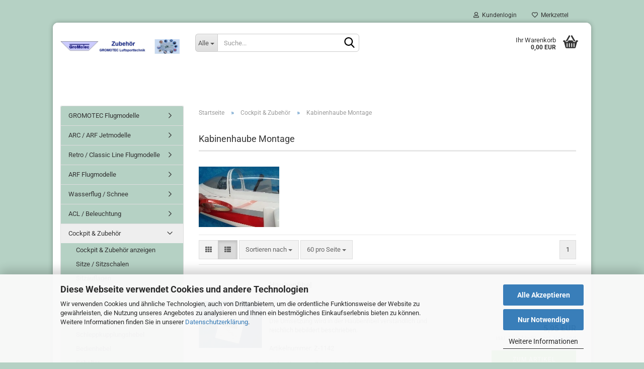

--- FILE ---
content_type: text/html; charset=utf-8
request_url: https://www.gromotec.de/shop/?cat=c50_Kabinenhaube-Montage-Kabinenhaube.html
body_size: 24310
content:





	<!DOCTYPE html>
	<html xmlns="http://www.w3.org/1999/xhtml" dir="ltr" lang="de">
		
			<head>
				
					
					<!--

					=========================================================
					Shopsoftware by Gambio GmbH (c) 2005-2021 [www.gambio.de]
					=========================================================

					Gambio GmbH offers you highly scalable E-Commerce-Solutions and Services.
					The Shopsoftware is redistributable under the GNU General Public License (Version 2) [http://www.gnu.org/licenses/gpl-2.0.html].
					based on: E-Commerce Engine Copyright (c) 2006 xt:Commerce, created by Mario Zanier & Guido Winger and licensed under GNU/GPL.
					Information and contribution at http://www.xt-commerce.com

					=========================================================
					Please visit our website: www.gambio.de
					=========================================================

					-->
				

                

    

                    
                

				
					<meta name="viewport" content="width=device-width, initial-scale=1, minimum-scale=1.0, maximum-scale=1.0, user-scalable=no" />
				

				
					<meta http-equiv="Content-Type" content="text/html; charset=utf-8" />
		<meta name="language" content="de" />
		<meta name="keywords" content="keywords,kommagetrennt" />
		<meta property="og:image" content="https://www.gromotec.de/shop/images/categories/og/" />
		<meta property="og:title" content="Kabinenhaube Montage" />
		<meta property="og:type" content="product.group" />
		<title>Gromotec - Kabinenhaube Montage</title>

				

								
									

				
					<base href="https://www.gromotec.de/shop/" />
				

				
											
							<link rel="shortcut icon" href="https://www.gromotec.de/shop/images/logos/favicon.ico" type="image/x-icon" />
						
									

				
									

				
																		
								<link id="main-css" type="text/css" rel="stylesheet" href="public/theme/styles/system/main.min.css?bust=1764418775" />
							
															

				
					<meta name="robots" content="index,follow" />
		<link rel="canonical" href="https://www.gromotec.de/shop/?cPath=1_50&amp;cat=c50_Kabinenhaube-Montage-Kabinenhaube.html" />
		<meta property="og:url" content="https://www.gromotec.de/shop/?cPath=1_50&amp;cat=c50_Kabinenhaube-Montage-Kabinenhaube.html">
		
				

				
									

				
									

			</head>
		
		
			<body class="page-index-type-c50_Kabinenhaube-Montage-Kabinenhaube page-index-type-gm_boosted_category page-index-type-cat page-index-type-cPath page-index-type-is-filtering"
				  data-gambio-namespace="https://www.gromotec.de/shop/public/theme/javascripts/system"
				  data-jse-namespace="https://www.gromotec.de/shop/JSEngine/build"
				  data-gambio-controller="initialize"
				  data-gambio-widget="input_number responsive_image_loader transitions image_maps modal history dropdown core_workarounds anchor"
				  data-input_number-separator=","
					>

				
					
				

				
									

				
									
		




	



	
		<div id="outer-wrapper" >
			
				<header id="header" class="navbar">
					
	





	<div id="topbar-container">
						
		
					

		
			<div class="navbar-topbar">
				
					<nav data-gambio-widget="menu link_crypter" data-menu-switch-element-position="false" data-menu-events='{"desktop": ["click"], "mobile": ["click"]}' data-menu-ignore-class="dropdown-menu">
						<ul class="nav navbar-nav navbar-right" data-menu-replace="partial">

                            <li class="navbar-topbar-item">
                                <ul id="secondaryNavigation" class="nav navbar-nav ignore-menu">
                                                                    </ul>

                                <script id="secondaryNavigation-menu-template" type="text/mustache">
                                    
                                        <ul id="secondaryNavigation" class="nav navbar-nav">
                                            <li v-for="(item, index) in items" class="navbar-topbar-item hidden-xs content-manager-item">
                                                <a href="javascript:;" :title="item.title" @click="goTo(item.content)">
                                                    <span class="fa fa-arrow-circle-right visble-xs-block"></span>
                                                    {{item.title}}
                                                </a>
                                            </li>
                                        </ul>
                                    
                                </script>
                            </li>

							
															

							
															

							
															

							
															

							
															

							
							
																	
										<li class="dropdown navbar-topbar-item first">
											<a title="Anmeldung" href="/shop/?cat=c50_Kabinenhaube-Montage-Kabinenhaube.html#" class="dropdown-toggle" data-toggle-hover="dropdown">
												
																											
															<span class="fa fa-user-o"></span>
														
																									

												&nbsp;Kundenlogin
											</a>
											




	<ul class="dropdown-menu dropdown-menu-login arrow-top">
		
			<li class="arrow"></li>
		
		
		
			<li class="dropdown-header hidden-xs">Kundenlogin</li>
		
		
		
			<li>
				<form action="https://www.gromotec.de/shop/login.php?action=process" method="post" class="form-horizontal">
					<input type="hidden" name="return_url" value="https://www.gromotec.de/shop/?cat=c50_Kabinenhaube-Montage-Kabinenhaube.html">
					<input type="hidden" name="return_url_hash" value="122c600176f5def2af7f404476ad142e254acf5ff4c2bf7eae2d4f5445c9a66a">
					
						<div class="form-group">
							<input autocomplete="username" type="email" id="box-login-dropdown-login-username" class="form-control" placeholder="E-Mail" name="email_address" />
						</div>
					
					
                        <div class="form-group password-form-field" data-gambio-widget="show_password">
                            <input autocomplete="current-password" type="password" id="box-login-dropdown-login-password" class="form-control" placeholder="Passwort" name="password" />
                            <button class="btn show-password hidden" type="button">
                                <i class="fa fa-eye" aria-hidden="true"></i>
                            </button>
                        </div>
					
					
						<div class="dropdown-footer row">
							
	
								
									<input type="submit" class="btn btn-primary btn-block" value="Anmelden" />
								
								<ul>
									
										<li>
											<a title="Konto erstellen" href="https://www.gromotec.de/shop/shop.php?do=CreateRegistree">
												Konto erstellen
											</a>
										</li>
									
									
										<li>
											<a title="Passwort vergessen?" href="https://www.gromotec.de/shop/password_double_opt.php">
												Passwort vergessen?
											</a>
										</li>
									
								</ul>
							
	

	
						</div>
					
				</form>
			</li>
		
	</ul>


										</li>
									
															

							
																	
										<li class="navbar-topbar-item">
											<a href="https://www.gromotec.de/shop/wish_list.php" title="Merkzettel anzeigen">
												
																											
															<span class="fa fa-heart-o"></span>
														
																									

												&nbsp;Merkzettel
											</a>
										</li>
									
															

							
						</ul>
					</nav>
				
			</div>
		
	</div>




	<div class="inside">

		<div class="row">

		
												
			<div class="navbar-header" data-gambio-widget="mobile_menu">
									
							
		<div id="navbar-brand" class="navbar-brand">
			<a href="https://www.gromotec.de/shop/" title="Gromotec">
				<img id="main-header-logo" class="img-responsive" src="https://www.gromotec.de/shop/images/logos/logo_kopfbild_2013_neu_logo.jpg" alt="Gromotec-Logo">
			</a>
		</div>
	
					
								
					
	
	
			
	
		<button type="button" class="navbar-toggle" data-mobile_menu-target="#categories .navbar-collapse"
		        data-mobile_menu-body-class="categories-open" data-mobile_menu-toggle-content-visibility>
			<img src="public/theme/images/svgs/bars.svg" class="gx-menu svg--inject" alt="">
		</button>
	
	
	
		<button type="button" class="navbar-toggle cart-icon" data-mobile_menu-location="shopping_cart.php">
			<img src="public/theme/images/svgs/basket.svg" class="gx-cart-basket svg--inject" alt="">
			<span class="cart-products-count hidden">
				0
			</span>
		</button>
	
	
			
			<button type="button" class="navbar-toggle" data-mobile_menu-target=".navbar-search" data-mobile_menu-body-class="search-open"
					data-mobile_menu-toggle-content-visibility>
				<img src="public/theme/images/svgs/search.svg" class="gx-search svg--inject" alt="">
			</button>
		
	
				
			</div>
		

		
							






	<div class="navbar-search collapse">
		
		
						<p class="navbar-search-header dropdown-header">Suche</p>
		
		
		
			<form action="advanced_search_result.php" method="get" data-gambio-widget="live_search">
		
				<div class="navbar-search-input-group input-group">
					<div class="navbar-search-input-group-btn input-group-btn custom-dropdown" data-dropdown-trigger-change="false" data-dropdown-trigger-no-change="false">
						
						
							<button type="button" class="btn btn-default dropdown-toggle" data-toggle="dropdown" aria-haspopup="true" aria-expanded="false">
								<span class="dropdown-name">Alle</span> <span class="caret"></span>
							</button>
						
						
						
															
									<ul class="dropdown-menu">
																				
												<li><a href="#" data-rel="0">Alle</a></li>
											
																							
													<li><a href="#" data-rel="106">GROMOTEC Flugmodelle</a></li>
												
																							
													<li><a href="#" data-rel="339">ARC / ARF Jetmodelle</a></li>
												
																							
													<li><a href="#" data-rel="403">Retro / Classic Line Flugmodelle</a></li>
												
																							
													<li><a href="#" data-rel="241">ARF Flugmodelle</a></li>
												
																							
													<li><a href="#" data-rel="380">Wasserflug / Schnee</a></li>
												
																							
													<li><a href="#" data-rel="368">ACL / Beleuchtung</a></li>
												
																							
													<li><a href="#" data-rel="1">Cockpit & Zubehör</a></li>
												
																							
													<li><a href="#" data-rel="10">Ruderanlenkungen</a></li>
												
																							
													<li><a href="#" data-rel="22">Kabel / Stecker / Schalter</a></li>
												
																							
													<li><a href="#" data-rel="355">Turbinen</a></li>
												
																							
													<li><a href="#" data-rel="27">Tank / Betankung</a></li>
												
																							
													<li><a href="#" data-rel="308">Räder</a></li>
												
																							
													<li><a href="#" data-rel="5">Fahrwerke</a></li>
												
																							
													<li><a href="#" data-rel="116">Landeklappen / Ersatzteile</a></li>
												
																							
													<li><a href="#" data-rel="38">F-Schlepp Zubehör</a></li>
												
																							
													<li><a href="#" data-rel="128">Graupner Produkte</a></li>
												
																							
													<li><a href="#" data-rel="196">Jeti Duplex Produkte</a></li>
												
																							
													<li><a href="#" data-rel="387">PowerBox Produkte</a></li>
												
																							
													<li><a href="#" data-rel="192">SM Modellbau Produkte</a></li>
												
																							
													<li><a href="#" data-rel="218">Ladetechnik</a></li>
												
																							
													<li><a href="#" data-rel="33">Antriebe</a></li>
												
																							
													<li><a href="#" data-rel="251">Elektroflugregler</a></li>
												
																							
													<li><a href="#" data-rel="18">Servo / Servozubehör</a></li>
												
																							
													<li><a href="#" data-rel="59">Akkuweichen / Stromversorgungen</a></li>
												
																							
													<li><a href="#" data-rel="126">LiFe / LiIo - Empfängerakkus / Einzelzellen</a></li>
												
																							
													<li><a href="#" data-rel="71">Werkstoffe</a></li>
												
																							
													<li><a href="#" data-rel="302">Klebstoffe</a></li>
												
																							
													<li><a href="#" data-rel="141">Werkstattzubehör</a></li>
												
																							
													<li><a href="#" data-rel="67">Raucherzeuger</a></li>
												
																							
													<li><a href="#" data-rel="213">Zackenbänder / Spaltbänder / Klebebänder</a></li>
												
																							
													<li><a href="#" data-rel="346">Klettbänder / Klettgurte</a></li>
												
																							
													<li><a href="#" data-rel="112">Befestigungssysteme für Tragflächen, Akkus und Empfänger</a></li>
												
																							
													<li><a href="#" data-rel="277">Luftschrauben</a></li>
												
																							
													<li><a href="#" data-rel="223">Modellschutz / Transport / Laden</a></li>
												
																							
													<li><a href="#" data-rel="242">Modellständer / Montagehilfen</a></li>
												
																							
													<li><a href="#" data-rel="35">GFK / CFK</a></li>
												
																							
													<li><a href="#" data-rel="410">Flugsimulator</a></li>
												
																							
													<li><a href="#" data-rel="36">Kennungen / Hoheitszeichen / Symbolik</a></li>
												
																							
													<li><a href="#" data-rel="39">Schrauben- VA / Alu / Stahl / Kunststoff</a></li>
												
																							
													<li><a href="#" data-rel="137">Kundenauftrag / Privatverkäufe / Vorführgeräte</a></li>
												
																							
													<li><a href="#" data-rel="377">Schnäppchen / Aktionen</a></li>
												
																														</ul>
								
													
						
						
															
									<select name="categories_id">
										<option value="0">Alle</option>
																																	
													<option value="106">GROMOTEC Flugmodelle</option>
												
																							
													<option value="339">ARC / ARF Jetmodelle</option>
												
																							
													<option value="403">Retro / Classic Line Flugmodelle</option>
												
																							
													<option value="241">ARF Flugmodelle</option>
												
																							
													<option value="380">Wasserflug / Schnee</option>
												
																							
													<option value="368">ACL / Beleuchtung</option>
												
																							
													<option value="1">Cockpit & Zubehör</option>
												
																							
													<option value="10">Ruderanlenkungen</option>
												
																							
													<option value="22">Kabel / Stecker / Schalter</option>
												
																							
													<option value="355">Turbinen</option>
												
																							
													<option value="27">Tank / Betankung</option>
												
																							
													<option value="308">Räder</option>
												
																							
													<option value="5">Fahrwerke</option>
												
																							
													<option value="116">Landeklappen / Ersatzteile</option>
												
																							
													<option value="38">F-Schlepp Zubehör</option>
												
																							
													<option value="128">Graupner Produkte</option>
												
																							
													<option value="196">Jeti Duplex Produkte</option>
												
																							
													<option value="387">PowerBox Produkte</option>
												
																							
													<option value="192">SM Modellbau Produkte</option>
												
																							
													<option value="218">Ladetechnik</option>
												
																							
													<option value="33">Antriebe</option>
												
																							
													<option value="251">Elektroflugregler</option>
												
																							
													<option value="18">Servo / Servozubehör</option>
												
																							
													<option value="59">Akkuweichen / Stromversorgungen</option>
												
																							
													<option value="126">LiFe / LiIo - Empfängerakkus / Einzelzellen</option>
												
																							
													<option value="71">Werkstoffe</option>
												
																							
													<option value="302">Klebstoffe</option>
												
																							
													<option value="141">Werkstattzubehör</option>
												
																							
													<option value="67">Raucherzeuger</option>
												
																							
													<option value="213">Zackenbänder / Spaltbänder / Klebebänder</option>
												
																							
													<option value="346">Klettbänder / Klettgurte</option>
												
																							
													<option value="112">Befestigungssysteme für Tragflächen, Akkus und Empfänger</option>
												
																							
													<option value="277">Luftschrauben</option>
												
																							
													<option value="223">Modellschutz / Transport / Laden</option>
												
																							
													<option value="242">Modellständer / Montagehilfen</option>
												
																							
													<option value="35">GFK / CFK</option>
												
																							
													<option value="410">Flugsimulator</option>
												
																							
													<option value="36">Kennungen / Hoheitszeichen / Symbolik</option>
												
																							
													<option value="39">Schrauben- VA / Alu / Stahl / Kunststoff</option>
												
																							
													<option value="137">Kundenauftrag / Privatverkäufe / Vorführgeräte</option>
												
																							
													<option value="377">Schnäppchen / Aktionen</option>
												
																														</select>
								
													
						
					</div>

					
					<button type="submit" class="form-control-feedback">
						<img src="public/theme/images/svgs/search.svg" class="gx-search-input svg--inject" alt="">
					</button>
					

					<input type="text" name="keywords" placeholder="Suche..." class="form-control search-input" autocomplete="off" />

				</div>
		
				
									<input type="hidden" value="1" name="inc_subcat" />
								
				
					<div class="navbar-search-footer visible-xs-block">
						
							<button class="btn btn-primary btn-block" type="submit">
								Suche...
							</button>
						
						
							<a href="advanced_search.php" class="btn btn-default btn-block" title="Erweiterte Suche">
								Erweiterte Suche
							</a>
						
					</div>
				
				
				<div class="search-result-container"></div>
		
			</form>
		
	</div>


					

		
							
					
	<div class="custom-container">
		
			<div class="inside">
				
											
							<!--&nbsp;-->
						
									
			</div>
		
	</div>
				
					

		
    		<!-- layout_header honeygrid -->
							
					


	<nav id="cart-container" class="navbar-cart" data-gambio-widget="menu cart_dropdown" data-menu-switch-element-position="false">
		
			<ul class="cart-container-inner">
				
					<li>
						<a href="https://www.gromotec.de/shop/shopping_cart.php" class="dropdown-toggle">
							
								<img src="public/theme/images/svgs/basket.svg" alt="" class="gx-cart-basket svg--inject">
								<span class="cart">
									Ihr Warenkorb<br />
									<span class="products">
										0,00 EUR
									</span>
								</span>
							
							
																	<span class="cart-products-count hidden">
										
									</span>
															
						</a>

						
							



	<ul class="dropdown-menu arrow-top cart-dropdown cart-empty">
		
			<li class="arrow"></li>
		
	
		
					
	
		
			<li class="cart-dropdown-inside">
		
				
									
				
									
						<div class="cart-empty">
							Sie haben noch keine Artikel in Ihrem Warenkorb.
						</div>
					
								
			</li>
		
	</ul>
						
					</li>
				
			</ul>
		
	</nav>

				
					

		</div>

	</div>









	<noscript>
		<div class="alert alert-danger noscript-notice">
			JavaScript ist in Ihrem Browser deaktiviert. Aktivieren Sie JavaScript, um alle Funktionen des Shops nutzen und alle Inhalte sehen zu können.
		</div>
	</noscript>



			



	
					
				<div id="categories">
					<div class="navbar-collapse collapse">
						
							<nav class="navbar-default navbar-categories hidden-sm hidden-md hidden-lg" data-gambio-widget="menu">
								
									<ul class="level-1 nav navbar-nav">
																				
										
											<li class="dropdown dropdown-more" style="display: none">
												
													<a class="dropdown-toggle" href="#" title="">
														Weitere
													</a>
												
												
													<ul class="level-2 dropdown-menu ignore-menu"></ul>
												
											</li>
										
									</ul>
								
							</nav>
						
					</div>
				</div>
			
			


					</header>
			

			
				
				

			
				<div id="wrapper">
					<div class="row">

						
							<div id="main">
								<div class="main-inside">
									
										
	
			<script type="application/ld+json">{"@context":"https:\/\/schema.org","@type":"BreadcrumbList","itemListElement":[{"@type":"ListItem","position":1,"name":"Startseite","item":"https:\/\/www.gromotec.de\/shop\/"},{"@type":"ListItem","position":2,"name":"Cockpit & Zubeh\u00f6r","item":"https:\/\/www.gromotec.de\/shop\/?cat=c1_Cockpit---Zubehoer-Cockpitausbau.html"},{"@type":"ListItem","position":3,"name":"Kabinenhaube Montage","item":"https:\/\/www.gromotec.de\/shop\/?cat=c50_Kabinenhaube-Montage-Kabinenhaube.html"}]}</script>
	    
		<div id="breadcrumb_navi">
            				<span class="breadcrumbEntry">
													<a href="https://www.gromotec.de/shop/" class="headerNavigation">
								<span>Startseite</span>
							</a>
											</span>
                <span class="breadcrumbSeparator"> &raquo; </span>            				<span class="breadcrumbEntry">
													<a href="https://www.gromotec.de/shop/?cat=c1_Cockpit---Zubehoer-Cockpitausbau.html" class="headerNavigation">
								<span>Cockpit & Zubehör</span>
							</a>
											</span>
                <span class="breadcrumbSeparator"> &raquo; </span>            				<span class="breadcrumbEntry">
													<span>Kabinenhaube Montage</span>
                        					</span>
                            		</div>
    


									

									
										<div id="shop-top-banner">
																					</div>
									

									


	
		<div id="categories-below-breadcrumb_50" data-gx-content-zone="categories-below-breadcrumb_50" class="gx-content-zone">

</div>
	

	
		


	<div class="filter-selection-container hidden">
				
		
		<p><strong>Aktueller Filter</strong></p>
		
		
			</div>
	
	
	
	
		
	
					
							
			


	
			

	
	
	
	
		
	






    




	
		
	

	
		
	

	
		
	
					
									
						<h1>Kabinenhaube Montage</h1>
					
							
			


	
					
				<div class="categories-description-container">

					
						
															
									<div class="categories-images">
										<img src="images/categories/Kategorie_Kabinenhaube_Montage.jpg" alt="Kabinenhaube Montage" title="Kabinenhaube Montage" class="img-responsive" />
									</div>
								
													
												
													
					

				</div>
			
			

	

	
		


	<div class="productlisting-filter-container"
		 data-gambio-widget="product_listing_filter"
		 data-product_listing_filter-target=".productlist-viewmode">
		<form name="panel"
			  action="/shop/"
			  method="get" >
			<input type="hidden" name="view_mode" value="default" />

			<div class="row">
				<div class="col-xs-12 col-lg-6">

					
	<div class="productlisting-filter-hiddens">
														<input type="hidden" name="cat" value="c50_Kabinenhaube-Montage-Kabinenhaube.html" />
										</div>

					
						<div class="jsPanelViewmode panel-viewmode clearfix productlist-viewmode-list btn-group">
							<a href="/"
							   class="btn btn-default jsProductListingGrid productlisting-listing-grid"
							   data-product_listing_filter-add="productlist-viewmode-grid"
							   data-product_listing_filter-url-param="tiled"
							   rel="nofollow"> <i class="fa fa-th"></i> </a> <a href="/"
																											   class="btn btn-default jsProductListingList productlisting-listing-list active"
																											   data-product_listing_filter-add="productlist-viewmode-list"
																											   data-product_listing_filter-url-param="default"
																											   rel="nofollow">
								<i class="fa fa-th-list"></i> </a>
						</div>
					

					
						<a href="#filterbox-container"
						   class="btn btn-default filter-button js-open-modal hidden-sm hidden-md hidden-lg"
						   data-modal-type="alert"
						   data-modal-settings='{"title": "FILTER", "dialogClass": "box-filter"}'
						   rel="nofollow">
							<i class="fa fa-filter"></i> </a>
					


					
						<div class="btn-group dropdown custom-dropdown" data-dropdown-shorten="null">
							
								<button type="button" class="btn btn-default dropdown-toggle">
									<span class="dropdown-name">
										Sortieren nach 
																			</span> <span class="caret"></span>
								</button>
							
							
								<ul class="dropdown-menu">
									<li><a data-rel="price_asc"
										   href="/"
										   rel="nofollow"
										   title="Preis aufsteigend">Preis aufsteigend</a>
									</li>
									<li><a data-rel="price_desc"
										   href="/"
										   rel="nofollow"
										   title="Preis absteigend">Preis absteigend</a></li>
									<li class="divider"></li>
									<li><a data-rel="name_asc"
										   href="/"
										   rel="nofollow"
										   title="Name aufsteigend">Name aufsteigend</a>
									</li>
									<li><a data-rel="name_desc"
										   href="/"
										   rel="nofollow"
										   title="Name absteigend">Name absteigend</a>
									</li>
									<li class="divider"></li>
									<li><a data-rel="date_asc"
										   href="/"
										   rel="nofollow"
										   title="Einstelldatum aufsteigend">Einstelldatum aufsteigend</a>
									</li>
									<li><a data-rel="date_desc"
										   href="/"
										   rel="nofollow"
										   title="Einstelldatum absteigend">Einstelldatum absteigend</a>
									</li>
									<li class="divider"></li>
									<li><a data-rel="shipping_asc"
										   href="/"
										   rel="nofollow"
										   title="Lieferzeit aufsteigend">Lieferzeit aufsteigend</a></li>
									<li><a data-rel="shipping_desc"
										   href="/"
										   rel="nofollow"
										   title="Lieferzeit absteigend">Lieferzeit absteigend</a></li>
								</ul>
							
							
								<select name="listing_sort" class="jsReload input-select">
									<option value="" selected="selected">Sortieren nach </option>
									<option value="price_asc">Preis aufsteigend</option>
									<option value="price_desc">Preis absteigend</option>
									<option value="name_asc">Name aufsteigend</option>
									<option value="name_desc">Name absteigend</option>
									<option value="date_asc">Einstelldatum aufsteigend</option>
									<option value="date_desc">Einstelldatum absteigend</option>
									<option value="shipping_asc">Lieferzeit aufsteigend</option>
									<option value="shipping_desc">Lieferzeit absteigend</option>
								</select>
							
						</div>
					

					
					
						<div class="btn-group dropdown custom-dropdown" data-dropdown-shorten="null">
							
								<button type="button" class="btn btn-default dropdown-toggle">
									<span class="dropdown-name">
										60 pro Seite
																			</span> <span class="caret"></span>
								</button>
							
							
								<ul class="dropdown-menu">
									<li>										<a data-rel="60" href="/" title="60 pro Seite" rel="nofollow">60 pro Seite</a></li>
									<li>										<a data-rel="120" href="/" title="120 pro Seite" rel="nofollow">120 pro Seite</a></li>
									<li>										<a data-rel="180" href="/" title="180 pro Seite" rel="nofollow">180 pro Seite</a></li>
									<li>										<a data-rel="360" href="/" title="360 pro Seite" rel="nofollow">360 pro Seite</a></li>
									<li>										<a data-rel="720" href="/" title="720 pro Seite" rel="nofollow">720 pro Seite</a></li>
								</ul>
							
							
								<select name="listing_count" class="jsReload input-select">
									<option value="60">60 pro Seite</option>
									<option value="120">120 pro Seite</option>
									<option value="180">180 pro Seite</option>
									<option value="360">360 pro Seite</option>
									<option value="720">720 pro Seite</option>
								</select>
							
						</div>
					

				</div>

				
					<div class="col-xs-12 col-lg-6">
						



	<div class="panel-pagination text-right">
		<nav>
			<ul class="pagination">
				<li>
									</li><!-- to avoid spaces
									--><li>
											<span class="active">1</span>
									</li><!-- to avoid spaces
								--><li>
									</li>
			</ul>
		</nav>
	</div>
					</div>
				

			</div>

		</form>
	</div>

	

	
		<div class="container-fluid"
			 data-gambio-widget="product_hover"
			 data-product_hover-scope=".productlist-viewmode-grid">
			<div class="row product-filter-target productlist productlist-viewmode productlist-viewmode-list"
				 data-gambio-widget="cart_handler">

				
					




		
								
								
		
			
		
	
		
			
		
	
		
			






	
		
	

	
		<div class="product-container"
				 data-index="productlist_2206">

			
				<form  class="product-tile no-status-check">
					
					
						<div class="inside">
							<div class="content-container">
								<div class="content-container-inner">
									
									
										<figure class="image" id="productlist_2206_img">
											
																									
																																																	
														<span title="Haubenfibel" class="product-hover-main-image product-image">
                                                            <a href="https://www.gromotec.de/shop/product_info.php?info=p2206_haubenfibel.html">
															    <img src="images/product_images/info_images/Haubenfibel.jpg" alt="Haubenfibel">
                                                            </a>
														</span>
													
																							

											
																							

											
																							

											
																							
										</figure>
									
									
									
										<div class="title-description">
											
												<div class="title">
													<a href="https://www.gromotec.de/shop/product_info.php?info=p2206_haubenfibel.html" title="Haubenfibel" class="product-url ">
														Haubenfibel
													</a>
												</div>
											
											

											
																									
														<div class="description hidden-grid">
															Eine passend aufgebrachte Kabinenhaube, ist die Visitenkarte eines jeden Modells.<br />
Die Umsetzung wird in der Haubenfibel verst&auml;ndlich und reichlich bebildert beschrieben.<br />
<br />
Artikelnummer: Z-1142
														</div>
													
																							
				
											
												
											

											
																							
				
				
											
												<div class="shipping hidden visible-list">
													
																													
																															
															
															
																																	
																		<div class="shipping-info-short">
																			Lieferzeit:
																			
																																									
																																													<img src="images/icons/status/rot.gif" alt="zur Zeit nicht lieferbar" title="zur Zeit nicht lieferbar" />
																																												zur Zeit nicht lieferbar
																					
																																							
																		</div>
																	
																	
																																			
																	
																																			
																	<br />
																															

															
																<span class="products-details-weight-container">
																	
																																			

																	
																																			
																</span>
															
																											
												</div><!-- // .shipping -->
											
				
										</div><!-- // .title-description -->
									

									
										
																					
									
				
									
										<div class="price-tax">

											
																							
											
											
												<div class="price">
													<span class="current-price-container" title="Haubenfibel">
														5,95 EUR
														
																																																								</span>
												</div>
											

											
												<div class="shipping hidden visible-flyover">
													
																											
													
													
																													
																<div class="shipping-info-short">
																	Lieferzeit:
																	
																																					
																																									<img src="images/icons/status/rot.gif" alt="zur Zeit nicht lieferbar" title="zur Zeit nicht lieferbar" />
																																								zur Zeit nicht lieferbar
																			
																																			
																</div>
															
																											
												</div><!-- // .shipping -->
											

											
												<div class="additional-container">
													<!-- Use this if you want to add something to the product tiles -->
												</div>
											
				
											
												<div class="tax-shipping-hint hidden-grid">
																											<div class="tax">inkl. 19% MwSt. zzgl. 
				<a class="gm_shipping_link lightbox_iframe" href="popup_content.php?coID=1&amp;lightbox_mode=1"
						target="_self"
						rel="nofollow"
						data-modal-settings='{"title":"Versand", "sectionSelector": ".content_text", "bootstrapClass": "modal-lg"}'>
					<span style="text-decoration:underline">Versand</span>
		        </a></div>
																									</div>
											
				
											
												<div class="cart-error-msg alert alert-danger hidden hidden-grid" role="alert"></div>
											
				
											<div class="button-input hidden-grid" >
												
																											
															<div class="row">
																<div class="col-xs-12 col-lg-3 quantity-input" data-gambio-widget="input_number">
																	
																																					<input type="hidden" name="products_qty" value="1" />
																																			
																</div>
						
																<div class="col-xs-12 col-lg-9">
																	
																																				
																			<button class="btn btn-primary btn-buy btn-block pull-right js-btn-add-to-cart"
																					type="submit"
																					name="btn-add-to-cart"
																					title="Zum Artikel">
																																									Zum Artikel
																																							</button>
																		
																	
																</div>
															</div>
														
																									
											
												<input type="hidden" name="products_id" value="2206" />
											</div><!-- // .button-input -->
										</div><!-- // .price-tax -->
									
								</div><!-- // .content-container-inner -->
							</div><!-- // .content-container -->
						</div><!-- // .inside -->
					
				</form>
			

			
							
		</div><!-- // .product-container -->
	

		
	
		
								
								
		
			
		
	
		
			
		
	
		
			






	
		
	

	
		<div class="product-container"
				 data-index="productlist_87">

			
				<form  class="product-tile no-status-check">
					
					
						<div class="inside">
							<div class="content-container">
								<div class="content-container-inner">
									
									
										<figure class="image" id="productlist_87_img">
											
																									
																																																	
														<span title="Reparaturset für verkratzte Kabinenhauben" class="product-hover-main-image product-image">
                                                            <a href="https://www.gromotec.de/shop/product_info.php?info=p87_reparaturset-fuer-verkratzte-kabinenhauben.html">
															    <img src="images/product_images/info_images/quix-kratzer-entferner.jpg" alt="Reparaturset für verkratzte Kabinenhauben">
                                                            </a>
														</span>
													
																							

											
																							

											
																							

											
																							
										</figure>
									
									
									
										<div class="title-description">
											
												<div class="title">
													<a href="https://www.gromotec.de/shop/product_info.php?info=p87_reparaturset-fuer-verkratzte-kabinenhauben.html" title="Reparaturset für verkratzte Kabinenhauben" class="product-url ">
														Reparaturset für verkratzte Kabinenhauben
													</a>
												</div>
											
											

											
																									
														<div class="description hidden-grid">
															Artikelnummer:&nbsp;Z-289<br />
<br />
<br />
<br />
<b><font color="#0000ff" face="Bangle" size="+2">Tipp</font></b>
														</div>
													
																							
				
											
												
											

											
																							
				
				
											
												<div class="shipping hidden visible-list">
													
																													
																															
															
															
																																	
																		<div class="shipping-info-short">
																			Lieferzeit:
																			
																																									
																																													<img src="images/icons/status/gruen.gif" alt="sofort lieferbar" title="sofort lieferbar" />
																																												sofort lieferbar
																					
																																							
																		</div>
																	
																	
																																			
																	
																																			
																	<br />
																															

															
																<span class="products-details-weight-container">
																	
																																			

																	
																																			
																</span>
															
																											
												</div><!-- // .shipping -->
											
				
										</div><!-- // .title-description -->
									

									
										
																					
									
				
									
										<div class="price-tax">

											
																							
											
											
												<div class="price">
													<span class="current-price-container" title="Reparaturset für verkratzte Kabinenhauben">
														9,95 EUR
														
																																																								</span>
												</div>
											

											
												<div class="shipping hidden visible-flyover">
													
																											
													
													
																													
																<div class="shipping-info-short">
																	Lieferzeit:
																	
																																					
																																									<img src="images/icons/status/gruen.gif" alt="sofort lieferbar" title="sofort lieferbar" />
																																								sofort lieferbar
																			
																																			
																</div>
															
																											
												</div><!-- // .shipping -->
											

											
												<div class="additional-container">
													<!-- Use this if you want to add something to the product tiles -->
												</div>
											
				
											
												<div class="tax-shipping-hint hidden-grid">
																											<div class="tax">inkl. 19% MwSt. zzgl. 
				<a class="gm_shipping_link lightbox_iframe" href="popup_content.php?coID=1&amp;lightbox_mode=1"
						target="_self"
						rel="nofollow"
						data-modal-settings='{"title":"Versand", "sectionSelector": ".content_text", "bootstrapClass": "modal-lg"}'>
					<span style="text-decoration:underline">Versand</span>
		        </a></div>
																									</div>
											
				
											
												<div class="cart-error-msg alert alert-danger hidden hidden-grid" role="alert"></div>
											
				
											<div class="button-input hidden-grid" >
												
																											
															<div class="row">
																<div class="col-xs-12 col-lg-3 quantity-input" data-gambio-widget="input_number">
																	
																																					<input type="hidden" name="products_qty" value="1" />
																																			
																</div>
						
																<div class="col-xs-12 col-lg-9">
																	
																																				
																			<button class="btn btn-primary btn-buy btn-block pull-right js-btn-add-to-cart"
																					type="submit"
																					name="btn-add-to-cart"
																					title="Zum Artikel">
																																									Zum Artikel
																																							</button>
																		
																	
																</div>
															</div>
														
																									
											
												<input type="hidden" name="products_id" value="87" />
											</div><!-- // .button-input -->
										</div><!-- // .price-tax -->
									
								</div><!-- // .content-container-inner -->
							</div><!-- // .content-container -->
						</div><!-- // .inside -->
					
				</form>
			

			
							
		</div><!-- // .product-container -->
	

		
	
		
								
								
		
			
		
	
		
			
		
	
		
			






	
		
	

	
		<div class="product-container"
				 data-index="productlist_2700">

			
				<form  class="product-tile no-status-check">
					
					
						<div class="inside">
							<div class="content-container">
								<div class="content-container-inner">
									
									
										<figure class="image" id="productlist_2700_img">
											
																									
																																																	
														<span title="Ruderer L 530 Kunststoffkleber, 20g" class="product-hover-main-image product-image">
                                                            <a href="https://www.gromotec.de/shop/product_info.php?info=p2700_ruderer-l-530-kunststoffkleber--20g.html">
															    <img src="images/product_images/info_images/Ruderer_L_530.jpg" alt="Ruderer L 530 Kunststoffkleber, 20g">
                                                            </a>
														</span>
													
																							

											
																							

											
																							

											
																							
										</figure>
									
									
									
										<div class="title-description">
											
												<div class="title">
													<a href="https://www.gromotec.de/shop/product_info.php?info=p2700_ruderer-l-530-kunststoffkleber--20g.html" title="Ruderer L 530 Kunststoffkleber, 20g" class="product-url ">
														Ruderer L 530 Kunststoffkleber, 20g
													</a>
												</div>
											
											

											
																									
														<div class="description hidden-grid">
															Artikelnummer: Z-1428
														</div>
													
																							
				
											
												
											

											
																							
				
				
											
												<div class="shipping hidden visible-list">
													
																													
																															
															
															
																																	
																		<div class="shipping-info-short">
																			Lieferzeit:
																			
																																									
																																													<img src="images/icons/status/gruen.gif" alt="sofort lieferbar" title="sofort lieferbar" />
																																												sofort lieferbar
																					
																																							
																		</div>
																	
																	
																																			
																	
																																			
																	<br />
																															

															
																<span class="products-details-weight-container">
																	
																																			

																	
																																			
																</span>
															
																											
												</div><!-- // .shipping -->
											
				
										</div><!-- // .title-description -->
									

									
										
																					
									
				
									
										<div class="price-tax">

											
																							
											
											
												<div class="price">
													<span class="current-price-container" title="Ruderer L 530 Kunststoffkleber, 20g">
														4,35 EUR
														
																																																								</span>
												</div>
											

											
												<div class="shipping hidden visible-flyover">
													
																											
													
													
																													
																<div class="shipping-info-short">
																	Lieferzeit:
																	
																																					
																																									<img src="images/icons/status/gruen.gif" alt="sofort lieferbar" title="sofort lieferbar" />
																																								sofort lieferbar
																			
																																			
																</div>
															
																											
												</div><!-- // .shipping -->
											

											
												<div class="additional-container">
													<!-- Use this if you want to add something to the product tiles -->
												</div>
											
				
											
												<div class="tax-shipping-hint hidden-grid">
																											<div class="tax">inkl. 19% MwSt. zzgl. 
				<a class="gm_shipping_link lightbox_iframe" href="popup_content.php?coID=1&amp;lightbox_mode=1"
						target="_self"
						rel="nofollow"
						data-modal-settings='{"title":"Versand", "sectionSelector": ".content_text", "bootstrapClass": "modal-lg"}'>
					<span style="text-decoration:underline">Versand</span>
		        </a></div>
																									</div>
											
				
											
												<div class="cart-error-msg alert alert-danger hidden hidden-grid" role="alert"></div>
											
				
											<div class="button-input hidden-grid" >
												
																											
															<div class="row">
																<div class="col-xs-12 col-lg-3 quantity-input" data-gambio-widget="input_number">
																	
																																					<input type="hidden" name="products_qty" value="1" />
																																			
																</div>
						
																<div class="col-xs-12 col-lg-9">
																	
																																				
																			<button class="btn btn-primary btn-buy btn-block pull-right js-btn-add-to-cart"
																					type="submit"
																					name="btn-add-to-cart"
																					title="Zum Artikel">
																																									Zum Artikel
																																							</button>
																		
																	
																</div>
															</div>
														
																									
											
												<input type="hidden" name="products_id" value="2700" />
											</div><!-- // .button-input -->
										</div><!-- // .price-tax -->
									
								</div><!-- // .content-container-inner -->
							</div><!-- // .content-container -->
						</div><!-- // .inside -->
					
				</form>
			

			
							
		</div><!-- // .product-container -->
	

		
	
		
								
								
		
			
		
	
		
			
		
	
		
			






	
		
	

	
		<div class="product-container"
				 data-index="productlist_1683">

			
				<form  class="product-tile no-status-check">
					
					
						<div class="inside">
							<div class="content-container">
								<div class="content-container-inner">
									
									
										<figure class="image" id="productlist_1683_img">
											
																									
																																																	
														<span title="Kabinenhaubenkleber Canopy Glue, 59ml" class="product-hover-main-image product-image">
                                                            <a href="https://www.gromotec.de/shop/product_info.php?info=p1683_kabinenhaubenkleber-canopy-glue--59ml.html">
															    <img src="images/product_images/info_images/Canopy_Glue Zap.jpg" alt="Kabinenhaubenkleber Canopy Glue, 59ml">
                                                            </a>
														</span>
													
																							

											
																							

											
																							

											
																							
										</figure>
									
									
									
										<div class="title-description">
											
												<div class="title">
													<a href="https://www.gromotec.de/shop/product_info.php?info=p1683_kabinenhaubenkleber-canopy-glue--59ml.html" title="Kabinenhaubenkleber Canopy Glue, 59ml" class="product-url ">
														Kabinenhaubenkleber Canopy Glue, 59ml
													</a>
												</div>
											
											

											
																									
														<div class="description hidden-grid">
															Mit Canopy-Glue wird die Montage der Kabinenhaube absolut vereinfacht. Der Kleber h&auml;rtet langsam aus, sodass gen&uuml;gend Zeit f&uuml;r das korrekte platzieren der Haube bleibt. Der Kleber h&auml;rtet klar aus. Der gro&szlig;e Flascheninhalt reicht f&uuml;r mehrere Kabinenhauben.<br />
<br />
Artikelnummer: Z-654
														</div>
													
																							
				
											
												
											

											
																							
				
				
											
												<div class="shipping hidden visible-list">
													
																													
																															
															
															
																																	
																		<div class="shipping-info-short">
																			Lieferzeit:
																			
																																									
																																													<img src="images/icons/status/gruen.gif" alt="sofort lieferbar" title="sofort lieferbar" />
																																												sofort lieferbar
																					
																																							
																		</div>
																	
																	
																																			
																	
																																			
																	<br />
																															

															
																<span class="products-details-weight-container">
																	
																																			

																	
																																			
																</span>
															
																											
												</div><!-- // .shipping -->
											
				
										</div><!-- // .title-description -->
									

									
										
																					
									
				
									
										<div class="price-tax">

											
																							
											
											
												<div class="price">
													<span class="current-price-container" title="Kabinenhaubenkleber Canopy Glue, 59ml">
														6,95 EUR
														
																																																								</span>
												</div>
											

											
												<div class="shipping hidden visible-flyover">
													
																											
													
													
																													
																<div class="shipping-info-short">
																	Lieferzeit:
																	
																																					
																																									<img src="images/icons/status/gruen.gif" alt="sofort lieferbar" title="sofort lieferbar" />
																																								sofort lieferbar
																			
																																			
																</div>
															
																											
												</div><!-- // .shipping -->
											

											
												<div class="additional-container">
													<!-- Use this if you want to add something to the product tiles -->
												</div>
											
				
											
												<div class="tax-shipping-hint hidden-grid">
																											<div class="tax">inkl. 19% MwSt. zzgl. 
				<a class="gm_shipping_link lightbox_iframe" href="popup_content.php?coID=1&amp;lightbox_mode=1"
						target="_self"
						rel="nofollow"
						data-modal-settings='{"title":"Versand", "sectionSelector": ".content_text", "bootstrapClass": "modal-lg"}'>
					<span style="text-decoration:underline">Versand</span>
		        </a></div>
																									</div>
											
				
											
												<div class="cart-error-msg alert alert-danger hidden hidden-grid" role="alert"></div>
											
				
											<div class="button-input hidden-grid" >
												
																											
															<div class="row">
																<div class="col-xs-12 col-lg-3 quantity-input" data-gambio-widget="input_number">
																	
																																					<input type="hidden" name="products_qty" value="1" />
																																			
																</div>
						
																<div class="col-xs-12 col-lg-9">
																	
																																				
																			<button class="btn btn-primary btn-buy btn-block pull-right js-btn-add-to-cart"
																					type="submit"
																					name="btn-add-to-cart"
																					title="Zum Artikel">
																																									Zum Artikel
																																							</button>
																		
																	
																</div>
															</div>
														
																									
											
												<input type="hidden" name="products_id" value="1683" />
											</div><!-- // .button-input -->
										</div><!-- // .price-tax -->
									
								</div><!-- // .content-container-inner -->
							</div><!-- // .content-container -->
						</div><!-- // .inside -->
					
				</form>
			

			
							
		</div><!-- // .product-container -->
	

		
	
		
								
								
		
			
		
	
		
			
		
	
		
			






	
		
	

	
		<div class="product-container"
				 data-index="productlist_2225">

			
				<form  class="product-tile no-status-check">
					
					
						<div class="inside">
							<div class="content-container">
								<div class="content-container-inner">
									
									
										<figure class="image" id="productlist_2225_img">
											
																									
																																																	
														<span title="Canopy Tape NV, transparent, 5m" class="product-hover-main-image product-image">
                                                            <a href="https://www.gromotec.de/shop/product_info.php?info=p2225_canopy-tape-nv--transparent--5m.html">
															    <img src="images/product_images/info_images/Canopytape_Haube.jpg" alt="Canopy Tape NV, transparent, 5m">
                                                            </a>
														</span>
													
																							

											
																							

											
																							

											
																							
										</figure>
									
									
									
										<div class="title-description">
											
												<div class="title">
													<a href="https://www.gromotec.de/shop/product_info.php?info=p2225_canopy-tape-nv--transparent--5m.html" title="Canopy Tape NV, transparent, 5m" class="product-url ">
														Canopy Tape NV, transparent, 5m
													</a>
												</div>
											
											

											
																									
														<div class="description hidden-grid">
															Artikelnummer: Z-796<br />
<br />
<b style="box-sizing:border-box; font-weight:bold; color:#333333; font-family:Roboto, Arial, sans-serif; font-size:13px; font-style:normal; text-align:left; white-space:normal; text-decoration:none"><font color="#0000ff"><font style="box-sizing:border-box"><font style="box-sizing:border-box"><font face="Bangle"><font style="box-sizing:border-box"><font style="box-sizing:border-box"><font size="+2"><font style="box-sizing:border-box"><font style="box-sizing:border-box">Tipp</font></font></font></font></font></font></font></font></font></b>
														</div>
													
																							
				
											
												
											

											
																							
				
				
											
												<div class="shipping hidden visible-list">
													
																													
																															
															
															
																																	
																		<div class="shipping-info-short">
																			Lieferzeit:
																			
																																									
																																													<img src="images/icons/status/gruen.gif" alt="sofort lieferbar" title="sofort lieferbar" />
																																												sofort lieferbar
																					
																																							
																		</div>
																	
																	
																																			
																	
																																			
																	<br />
																															

															
																<span class="products-details-weight-container">
																	
																																			

																	
																																			
																</span>
															
																											
												</div><!-- // .shipping -->
											
				
										</div><!-- // .title-description -->
									

									
										
																					
									
				
									
										<div class="price-tax">

											
																							
											
											
												<div class="price">
													<span class="current-price-container" title="Canopy Tape NV, transparent, 5m">
														7,95 EUR
														
																																																								</span>
												</div>
											

											
												<div class="shipping hidden visible-flyover">
													
																											
													
													
																													
																<div class="shipping-info-short">
																	Lieferzeit:
																	
																																					
																																									<img src="images/icons/status/gruen.gif" alt="sofort lieferbar" title="sofort lieferbar" />
																																								sofort lieferbar
																			
																																			
																</div>
															
																											
												</div><!-- // .shipping -->
											

											
												<div class="additional-container">
													<!-- Use this if you want to add something to the product tiles -->
												</div>
											
				
											
												<div class="tax-shipping-hint hidden-grid">
																											<div class="tax">inkl. 19% MwSt. zzgl. 
				<a class="gm_shipping_link lightbox_iframe" href="popup_content.php?coID=1&amp;lightbox_mode=1"
						target="_self"
						rel="nofollow"
						data-modal-settings='{"title":"Versand", "sectionSelector": ".content_text", "bootstrapClass": "modal-lg"}'>
					<span style="text-decoration:underline">Versand</span>
		        </a></div>
																									</div>
											
				
											
												<div class="cart-error-msg alert alert-danger hidden hidden-grid" role="alert"></div>
											
				
											<div class="button-input hidden-grid" >
												
																											
															<div class="row">
																<div class="col-xs-12 col-lg-3 quantity-input" data-gambio-widget="input_number">
																	
																																					<input type="hidden" name="products_qty" value="1" />
																																			
																</div>
						
																<div class="col-xs-12 col-lg-9">
																	
																																				
																			<button class="btn btn-primary btn-buy btn-block pull-right js-btn-add-to-cart"
																					type="submit"
																					name="btn-add-to-cart"
																					title="Zum Artikel">
																																									Zum Artikel
																																							</button>
																		
																	
																</div>
															</div>
														
																									
											
												<input type="hidden" name="products_id" value="2225" />
											</div><!-- // .button-input -->
										</div><!-- // .price-tax -->
									
								</div><!-- // .content-container-inner -->
							</div><!-- // .content-container -->
						</div><!-- // .inside -->
					
				</form>
			

			
							
		</div><!-- // .product-container -->
	

		
	
		
								
								
		
			
		
	
		
			
		
	
		
			






	
		
	

	
		<div class="product-container"
				 data-index="productlist_85">

			
				<form  class="product-tile no-status-check">
					
					
						<div class="inside">
							<div class="content-container">
								<div class="content-container-inner">
									
									
										<figure class="image" id="productlist_85_img">
											
																									
																																																	
														<span title="Spezialschere für Kabinenhaubenzuschnitt" class="product-hover-main-image product-image">
                                                            <a href="https://www.gromotec.de/shop/product_info.php?info=p85_spezialschere-fuer-kabinenhaubenzuschnitt.html">
															    <img src="images/product_images/info_images/schere.jpg" alt="Spezialschere für Kabinenhaubenzuschnitt">
                                                            </a>
														</span>
													
																							

											
																							

											
																							

											
																							
										</figure>
									
									
									
										<div class="title-description">
											
												<div class="title">
													<a href="https://www.gromotec.de/shop/product_info.php?info=p85_spezialschere-fuer-kabinenhaubenzuschnitt.html" title="Spezialschere für Kabinenhaubenzuschnitt" class="product-url ">
														Spezialschere für Kabinenhaubenzuschnitt
													</a>
												</div>
											
											

											
																									
														<div class="description hidden-grid">
															Artikelnummer:&nbsp;Z-449
														</div>
													
																							
				
											
												
											

											
																							
				
				
											
												<div class="shipping hidden visible-list">
													
																													
																															
															
															
																																	
																		<div class="shipping-info-short">
																			Lieferzeit:
																			
																																									
																																													<img src="images/icons/status/gruen.gif" alt="sofort lieferbar" title="sofort lieferbar" />
																																												sofort lieferbar
																					
																																							
																		</div>
																	
																	
																																			
																	
																																			
																	<br />
																															

															
																<span class="products-details-weight-container">
																	
																																			

																	
																																			
																</span>
															
																											
												</div><!-- // .shipping -->
											
				
										</div><!-- // .title-description -->
									

									
										
																					
									
				
									
										<div class="price-tax">

											
																							
											
											
												<div class="price">
													<span class="current-price-container" title="Spezialschere für Kabinenhaubenzuschnitt">
														6,95 EUR
														
																																																								</span>
												</div>
											

											
												<div class="shipping hidden visible-flyover">
													
																											
													
													
																													
																<div class="shipping-info-short">
																	Lieferzeit:
																	
																																					
																																									<img src="images/icons/status/gruen.gif" alt="sofort lieferbar" title="sofort lieferbar" />
																																								sofort lieferbar
																			
																																			
																</div>
															
																											
												</div><!-- // .shipping -->
											

											
												<div class="additional-container">
													<!-- Use this if you want to add something to the product tiles -->
												</div>
											
				
											
												<div class="tax-shipping-hint hidden-grid">
																											<div class="tax">inkl. 19% MwSt. zzgl. 
				<a class="gm_shipping_link lightbox_iframe" href="popup_content.php?coID=1&amp;lightbox_mode=1"
						target="_self"
						rel="nofollow"
						data-modal-settings='{"title":"Versand", "sectionSelector": ".content_text", "bootstrapClass": "modal-lg"}'>
					<span style="text-decoration:underline">Versand</span>
		        </a></div>
																									</div>
											
				
											
												<div class="cart-error-msg alert alert-danger hidden hidden-grid" role="alert"></div>
											
				
											<div class="button-input hidden-grid" >
												
																											
															<div class="row">
																<div class="col-xs-12 col-lg-3 quantity-input" data-gambio-widget="input_number">
																	
																																					<input type="hidden" name="products_qty" value="1" />
																																			
																</div>
						
																<div class="col-xs-12 col-lg-9">
																	
																																				
																			<button class="btn btn-primary btn-buy btn-block pull-right js-btn-add-to-cart"
																					type="submit"
																					name="btn-add-to-cart"
																					title="Zum Artikel">
																																									Zum Artikel
																																							</button>
																		
																	
																</div>
															</div>
														
																									
											
												<input type="hidden" name="products_id" value="85" />
											</div><!-- // .button-input -->
										</div><!-- // .price-tax -->
									
								</div><!-- // .content-container-inner -->
							</div><!-- // .content-container -->
						</div><!-- // .inside -->
					
				</form>
			

			
							
		</div><!-- // .product-container -->
	

		
	
		
								
								
		
			
		
	
		
			
		
	
		
			






	
		
	

	
		<div class="product-container"
				 data-index="productlist_903">

			
				<form  class="product-tile no-status-check">
					
					
						<div class="inside">
							<div class="content-container">
								<div class="content-container-inner">
									
									
										<figure class="image" id="productlist_903_img">
											
																									
																																																	
														<span title="Kräftige Spezialschere für Kabinenhaubenzuschnitt" class="product-hover-main-image product-image">
                                                            <a href="https://www.gromotec.de/shop/product_info.php?info=p903_kraeftige-spezialschere-fuer-kabinenhaubenzuschnitt.html">
															    <img src="images/product_images/info_images/schere_kraeftig.jpg" alt="Kräftige Spezialschere für Kabinenhaubenzuschnitt">
                                                            </a>
														</span>
													
																							

											
																							

											
																							

											
																							
										</figure>
									
									
									
										<div class="title-description">
											
												<div class="title">
													<a href="https://www.gromotec.de/shop/product_info.php?info=p903_kraeftige-spezialschere-fuer-kabinenhaubenzuschnitt.html" title="Kräftige Spezialschere für Kabinenhaubenzuschnitt" class="product-url ">
														Kräftige Spezialschere für Kabinenhaubenzuschnitt
													</a>
												</div>
											
											

											
																									
														<div class="description hidden-grid">
															Artikelnummer:&nbsp;Z-728
														</div>
													
																							
				
											
												
											

											
																							
				
				
											
												<div class="shipping hidden visible-list">
													
																													
																															
															
															
																																	
																		<div class="shipping-info-short">
																			Lieferzeit:
																			
																																									
																																													<img src="images/icons/status/gruen.gif" alt="sofort lieferbar" title="sofort lieferbar" />
																																												sofort lieferbar
																					
																																							
																		</div>
																	
																	
																																			
																	
																																			
																	<br />
																															

															
																<span class="products-details-weight-container">
																	
																																			

																	
																																			
																</span>
															
																											
												</div><!-- // .shipping -->
											
				
										</div><!-- // .title-description -->
									

									
										
																					
									
				
									
										<div class="price-tax">

											
																							
											
											
												<div class="price">
													<span class="current-price-container" title="Kräftige Spezialschere für Kabinenhaubenzuschnitt">
														7,95 EUR
														
																																																								</span>
												</div>
											

											
												<div class="shipping hidden visible-flyover">
													
																											
													
													
																													
																<div class="shipping-info-short">
																	Lieferzeit:
																	
																																					
																																									<img src="images/icons/status/gruen.gif" alt="sofort lieferbar" title="sofort lieferbar" />
																																								sofort lieferbar
																			
																																			
																</div>
															
																											
												</div><!-- // .shipping -->
											

											
												<div class="additional-container">
													<!-- Use this if you want to add something to the product tiles -->
												</div>
											
				
											
												<div class="tax-shipping-hint hidden-grid">
																											<div class="tax">inkl. 19% MwSt. zzgl. 
				<a class="gm_shipping_link lightbox_iframe" href="popup_content.php?coID=1&amp;lightbox_mode=1"
						target="_self"
						rel="nofollow"
						data-modal-settings='{"title":"Versand", "sectionSelector": ".content_text", "bootstrapClass": "modal-lg"}'>
					<span style="text-decoration:underline">Versand</span>
		        </a></div>
																									</div>
											
				
											
												<div class="cart-error-msg alert alert-danger hidden hidden-grid" role="alert"></div>
											
				
											<div class="button-input hidden-grid" >
												
																											
															<div class="row">
																<div class="col-xs-12 col-lg-3 quantity-input" data-gambio-widget="input_number">
																	
																																					<input type="hidden" name="products_qty" value="1" />
																																			
																</div>
						
																<div class="col-xs-12 col-lg-9">
																	
																																				
																			<button class="btn btn-primary btn-buy btn-block pull-right js-btn-add-to-cart"
																					type="submit"
																					name="btn-add-to-cart"
																					title="Zum Artikel">
																																									Zum Artikel
																																							</button>
																		
																	
																</div>
															</div>
														
																									
											
												<input type="hidden" name="products_id" value="903" />
											</div><!-- // .button-input -->
										</div><!-- // .price-tax -->
									
								</div><!-- // .content-container-inner -->
							</div><!-- // .content-container -->
						</div><!-- // .inside -->
					
				</form>
			

			
							
		</div><!-- // .product-container -->
	

		
	
		
								
								
		
			
		
	
		
			
		
	
		
			






	
		
	

	
		<div class="product-container has-gallery"
				 data-index="productlist_1353">

			
				<form  class="product-tile no-status-check">
					
					
						<div class="inside">
							<div class="content-container">
								<div class="content-container-inner">
									
									
										<figure class="image" id="productlist_1353_img">
											
																									
																																																	
														<span title="Linsenkopfschraube mit Innensechskant M3x10" class="product-hover-main-image product-image">
                                                            <a href="https://www.gromotec.de/shop/product_info.php?info=p1353_linsenkopfschraube-mit-innensechskant-m3x10.html">
															    <img src="images/product_images/info_images/m3x10_linsenkopf_inbus.jpg" alt="Linsenkopfschraube mit Innensechskant M3x10">
                                                            </a>
														</span>
													
																							

											
																							

											
																							

											
																							
										</figure>
									
									
									
										<div class="title-description">
											
												<div class="title">
													<a href="https://www.gromotec.de/shop/product_info.php?info=p1353_linsenkopfschraube-mit-innensechskant-m3x10.html" title="Linsenkopfschraube mit Innensechskant M3x10" class="product-url ">
														Linsenkopfschraube mit Innensechskant M3x10
													</a>
												</div>
											
											

											
																									
														<div class="description hidden-grid">
															Artikelnummer: S-105
														</div>
													
																							
				
											
												
											

											
																							
				
				
											
												<div class="shipping hidden visible-list">
													
																													
																															
															
															
																																	
																		<div class="shipping-info-short">
																			Lieferzeit:
																			
																																									
																																													<img src="images/icons/status/gruen.gif" alt="sofort lieferbar" title="sofort lieferbar" />
																																												sofort lieferbar
																					
																																							
																		</div>
																	
																	
																																			
																	
																																			
																	<br />
																															

															
																<span class="products-details-weight-container">
																	
																																			

																	
																																			
																</span>
															
																											
												</div><!-- // .shipping -->
											
				
										</div><!-- // .title-description -->
									

									
										
																					
									
				
									
										<div class="price-tax">

											
																							
											
											
												<div class="price">
													<span class="current-price-container" title="Linsenkopfschraube mit Innensechskant M3x10">
														2,10 EUR
														
																																																								</span>
												</div>
											

											
												<div class="shipping hidden visible-flyover">
													
																											
													
													
																													
																<div class="shipping-info-short">
																	Lieferzeit:
																	
																																					
																																									<img src="images/icons/status/gruen.gif" alt="sofort lieferbar" title="sofort lieferbar" />
																																								sofort lieferbar
																			
																																			
																</div>
															
																											
												</div><!-- // .shipping -->
											

											
												<div class="additional-container">
													<!-- Use this if you want to add something to the product tiles -->
												</div>
											
				
											
												<div class="tax-shipping-hint hidden-grid">
																											<div class="tax">inkl. 19% MwSt. zzgl. 
				<a class="gm_shipping_link lightbox_iframe" href="popup_content.php?coID=1&amp;lightbox_mode=1"
						target="_self"
						rel="nofollow"
						data-modal-settings='{"title":"Versand", "sectionSelector": ".content_text", "bootstrapClass": "modal-lg"}'>
					<span style="text-decoration:underline">Versand</span>
		        </a></div>
																									</div>
											
				
											
												<div class="cart-error-msg alert alert-danger hidden hidden-grid" role="alert"></div>
											
				
											<div class="button-input hidden-grid" >
												
																											
															<div class="row">
																<div class="col-xs-12 col-lg-3 quantity-input" data-gambio-widget="input_number">
																	
																																					<input type="hidden" name="products_qty" value="1" />
																																			
																</div>
						
																<div class="col-xs-12 col-lg-9">
																	
																																				
																			<button class="btn btn-primary btn-buy btn-block pull-right js-btn-add-to-cart"
																					type="submit"
																					name="btn-add-to-cart"
																					title="Zum Artikel">
																																									Zum Artikel
																																							</button>
																		
																	
																</div>
															</div>
														
																									
											
												<input type="hidden" name="products_id" value="1353" />
											</div><!-- // .button-input -->
										</div><!-- // .price-tax -->
									
								</div><!-- // .content-container-inner -->
							</div><!-- // .content-container -->
						</div><!-- // .inside -->
					
				</form>
			

			
									
						<ul class="gallery">
														
																						
																												
									
										<li class="thumbnails" >
											<span class="align-helper"></span>
											
											
												<img class="img-responsive spinner"
													 data-src="images/product_images/info_images/m3x10_linsenkopf_inbus.jpg"													 data-thumb-src="images/product_images/thumbnail_images/m3x10_linsenkopf_inbus.jpg"													src="public/theme/images/loading.gif"
													 alt="Preview: Linsenkopfschraube mit Innensechskant M3x10"													 title="Preview: Linsenkopfschraube mit Innensechskant M3x10"													/>
											
										</li>
									
																						
																												
									
										<li class="thumbnails" >
											<span class="align-helper"></span>
											
											
												<img class="img-responsive spinner"
													 data-src="images/product_images/info_images/m3x10_linsenkopf_inbus_detail.jpg"													 data-thumb-src="images/product_images/thumbnail_images/m3x10_linsenkopf_inbus_detail.jpg"													src="public/theme/images/loading.gif"
													 alt="Preview: Linsenkopfschraube mit Innensechskant M3x10"													 title="Preview: Linsenkopfschraube mit Innensechskant M3x10"													/>
											
										</li>
									
															
						</ul>
					
							
		</div><!-- // .product-container -->
	

		
	
		
								
								
		
			
		
	
		
			
		
	
		
			






	
		
	

	
		<div class="product-container"
				 data-index="productlist_1355">

			
				<form  class="product-tile no-status-check">
					
					
						<div class="inside">
							<div class="content-container">
								<div class="content-container-inner">
									
									
										<figure class="image" id="productlist_1355_img">
											
																									
																																																	
														<span title="Linsenkopfschraube mit Torx 2,2 x 13 VA2" class="product-hover-main-image product-image">
                                                            <a href="https://www.gromotec.de/shop/product_info.php?info=p1355_linsenkopfschraube-mit-torx-2-2-x-13-va2.html">
															    <img src="images/product_images/info_images/torx_2-2x13_edelstahl-t6.jpg" alt="Linsenkopfschraube mit Torx 2,2 x 13 VA2">
                                                            </a>
														</span>
													
																							

											
																							

											
																							

											
																							
										</figure>
									
									
									
										<div class="title-description">
											
												<div class="title">
													<a href="https://www.gromotec.de/shop/product_info.php?info=p1355_linsenkopfschraube-mit-torx-2-2-x-13-va2.html" title="Linsenkopfschraube mit Torx 2,2 x 13 VA2" class="product-url ">
														Linsenkopfschraube mit Torx 2,2 x 13 VA2
													</a>
												</div>
											
											

											
																									
														<div class="description hidden-grid">
															Artikelnummer: S-107
														</div>
													
																							
				
											
												
											

											
																							
				
				
											
												<div class="shipping hidden visible-list">
													
																													
																															
															
															
																																	
																		<div class="shipping-info-short">
																			Lieferzeit:
																			
																																									
																																													<img src="images/icons/status/gruen.gif" alt="sofort lieferbar" title="sofort lieferbar" />
																																												sofort lieferbar
																					
																																							
																		</div>
																	
																	
																																			
																	
																																			
																	<br />
																															

															
																<span class="products-details-weight-container">
																	
																																			

																	
																																			
																</span>
															
																											
												</div><!-- // .shipping -->
											
				
										</div><!-- // .title-description -->
									

									
										
																					
									
				
									
										<div class="price-tax">

											
																							
											
											
												<div class="price">
													<span class="current-price-container" title="Linsenkopfschraube mit Torx 2,2 x 13 VA2">
														1,65 EUR
														
																																																								</span>
												</div>
											

											
												<div class="shipping hidden visible-flyover">
													
																											
													
													
																													
																<div class="shipping-info-short">
																	Lieferzeit:
																	
																																					
																																									<img src="images/icons/status/gruen.gif" alt="sofort lieferbar" title="sofort lieferbar" />
																																								sofort lieferbar
																			
																																			
																</div>
															
																											
												</div><!-- // .shipping -->
											

											
												<div class="additional-container">
													<!-- Use this if you want to add something to the product tiles -->
												</div>
											
				
											
												<div class="tax-shipping-hint hidden-grid">
																											<div class="tax">inkl. 19% MwSt. zzgl. 
				<a class="gm_shipping_link lightbox_iframe" href="popup_content.php?coID=1&amp;lightbox_mode=1"
						target="_self"
						rel="nofollow"
						data-modal-settings='{"title":"Versand", "sectionSelector": ".content_text", "bootstrapClass": "modal-lg"}'>
					<span style="text-decoration:underline">Versand</span>
		        </a></div>
																									</div>
											
				
											
												<div class="cart-error-msg alert alert-danger hidden hidden-grid" role="alert"></div>
											
				
											<div class="button-input hidden-grid" >
												
																											
															<div class="row">
																<div class="col-xs-12 col-lg-3 quantity-input" data-gambio-widget="input_number">
																	
																																					<input type="hidden" name="products_qty" value="1" />
																																			
																</div>
						
																<div class="col-xs-12 col-lg-9">
																	
																																				
																			<button class="btn btn-primary btn-buy btn-block pull-right js-btn-add-to-cart"
																					type="submit"
																					name="btn-add-to-cart"
																					title="Zum Artikel">
																																									Zum Artikel
																																							</button>
																		
																	
																</div>
															</div>
														
																									
											
												<input type="hidden" name="products_id" value="1355" />
											</div><!-- // .button-input -->
										</div><!-- // .price-tax -->
									
								</div><!-- // .content-container-inner -->
							</div><!-- // .content-container -->
						</div><!-- // .inside -->
					
				</form>
			

			
							
		</div><!-- // .product-container -->
	

		
	
	
				
			</div>
		</div>
	

	
		


	<div class="productlisting-filter-container"
		 data-gambio-widget="product_listing_filter"
		 data-product_listing_filter-target=".productlist-viewmode">
		<form name="panel2"
			  action="/shop/"
			  method="get" >
			<input type="hidden" name="view_mode" value="default" />

			<div class="row">
				<div class="col-xs-12 col-lg-6">

					
	<div class="productlisting-filter-hiddens">
														<input type="hidden" name="cat" value="c50_Kabinenhaube-Montage-Kabinenhaube.html" />
										</div>

					
						<div class="jsPanelViewmode panel-viewmode clearfix productlist-viewmode-list btn-group">
							<a href="/"
							   class="btn btn-default jsProductListingGrid productlisting-listing-grid"
							   data-product_listing_filter-add="productlist-viewmode-grid"
							   data-product_listing_filter-url-param="tiled"
							   rel="nofollow"> <i class="fa fa-th"></i> </a> <a href="/"
																											   class="btn btn-default jsProductListingList productlisting-listing-list active"
																											   data-product_listing_filter-add="productlist-viewmode-list"
																											   data-product_listing_filter-url-param="default"
																											   rel="nofollow">
								<i class="fa fa-th-list"></i> </a>
						</div>
					

					
						<a href="#filterbox-container"
						   class="btn btn-default filter-button js-open-modal hidden-sm hidden-md hidden-lg"
						   data-modal-type="alert"
						   data-modal-settings='{"title": "FILTER", "dialogClass": "box-filter"}'
						   rel="nofollow">
							<i class="fa fa-filter"></i> </a>
					


					
						<div class="btn-group dropdown custom-dropdown" data-dropdown-shorten="null">
							
								<button type="button" class="btn btn-default dropdown-toggle">
									<span class="dropdown-name">
										Sortieren nach 
																			</span> <span class="caret"></span>
								</button>
							
							
								<ul class="dropdown-menu">
									<li><a data-rel="price_asc"
										   href="/"
										   rel="nofollow"
										   title="Preis aufsteigend">Preis aufsteigend</a>
									</li>
									<li><a data-rel="price_desc"
										   href="/"
										   rel="nofollow"
										   title="Preis absteigend">Preis absteigend</a></li>
									<li class="divider"></li>
									<li><a data-rel="name_asc"
										   href="/"
										   rel="nofollow"
										   title="Name aufsteigend">Name aufsteigend</a>
									</li>
									<li><a data-rel="name_desc"
										   href="/"
										   rel="nofollow"
										   title="Name absteigend">Name absteigend</a>
									</li>
									<li class="divider"></li>
									<li><a data-rel="date_asc"
										   href="/"
										   rel="nofollow"
										   title="Einstelldatum aufsteigend">Einstelldatum aufsteigend</a>
									</li>
									<li><a data-rel="date_desc"
										   href="/"
										   rel="nofollow"
										   title="Einstelldatum absteigend">Einstelldatum absteigend</a>
									</li>
									<li class="divider"></li>
									<li><a data-rel="shipping_asc"
										   href="/"
										   rel="nofollow"
										   title="Lieferzeit aufsteigend">Lieferzeit aufsteigend</a></li>
									<li><a data-rel="shipping_desc"
										   href="/"
										   rel="nofollow"
										   title="Lieferzeit absteigend">Lieferzeit absteigend</a></li>
								</ul>
							
							
								<select name="listing_sort" class="jsReload input-select">
									<option value="" selected="selected">Sortieren nach </option>
									<option value="price_asc">Preis aufsteigend</option>
									<option value="price_desc">Preis absteigend</option>
									<option value="name_asc">Name aufsteigend</option>
									<option value="name_desc">Name absteigend</option>
									<option value="date_asc">Einstelldatum aufsteigend</option>
									<option value="date_desc">Einstelldatum absteigend</option>
									<option value="shipping_asc">Lieferzeit aufsteigend</option>
									<option value="shipping_desc">Lieferzeit absteigend</option>
								</select>
							
						</div>
					

					
					
						<div class="btn-group dropdown custom-dropdown" data-dropdown-shorten="null">
							
								<button type="button" class="btn btn-default dropdown-toggle">
									<span class="dropdown-name">
										60 pro Seite
																			</span> <span class="caret"></span>
								</button>
							
							
								<ul class="dropdown-menu">
									<li>										<a data-rel="60" href="/" title="60 pro Seite" rel="nofollow">60 pro Seite</a></li>
									<li>										<a data-rel="120" href="/" title="120 pro Seite" rel="nofollow">120 pro Seite</a></li>
									<li>										<a data-rel="180" href="/" title="180 pro Seite" rel="nofollow">180 pro Seite</a></li>
									<li>										<a data-rel="360" href="/" title="360 pro Seite" rel="nofollow">360 pro Seite</a></li>
									<li>										<a data-rel="720" href="/" title="720 pro Seite" rel="nofollow">720 pro Seite</a></li>
								</ul>
							
							
								<select name="listing_count" class="jsReload input-select">
									<option value="60">60 pro Seite</option>
									<option value="120">120 pro Seite</option>
									<option value="180">180 pro Seite</option>
									<option value="360">360 pro Seite</option>
									<option value="720">720 pro Seite</option>
								</select>
							
						</div>
					

				</div>

				
					<div class="col-xs-12 col-lg-6">
						



	<div class="panel-pagination text-right">
		<nav>
			<ul class="pagination">
				<li>
									</li><!-- to avoid spaces
									--><li>
											<span class="active">1</span>
									</li><!-- to avoid spaces
								--><li>
									</li>
			</ul>
		</nav>
	</div>
					</div>
				

			</div>

		</form>
	</div>

	

	
		


	<div class="row">
		<div class="col-sm-12">
			<div class="pagination-info">
				<span class="text-bold">1</span> bis <span class="text-bold">9</span> (von insgesamt <span class="text-bold">9</span>)
			</div>
		</div>
	</div>
	

	
		
	
			



	<div id="categories-description-bottom_50" data-gx-content-zone="categories-description-bottom_50" class="gx-content-zone">

</div>

	

    

								</div>
							</div>
						

						
							
    <aside id="left">
        
                            <div id="gm_box_pos_2" class="gm_box_container">


	<div class="box box-categories panel panel-default">
		<nav class="navbar-categories-left"
			 data-gambio-widget="menu"
			 data-menu-menu-type="vertical"
			 data-menu-unfold-level="0"
			 data-menu-accordion="false"
			 data-menu-show-all-link="true"
		>

			
				<ul class="level-1 nav">
					

					
													<li class="dropdown level-1-child"
								data-id="106">
								<a class="dropdown-toggle "
								   href="https://www.gromotec.de/shop/?cat=c106_GROMOTEC-Flugmodelle-GROMOTEC-Flugmodelle.html"
								   title="GROMOTEC Flugmodelle">
																		GROMOTEC Flugmodelle								</a>

																	<ul data-level="2" class="level-2 dropdown-menu dropdown-menu-child">
										<li class="enter-category show">
											<a class="dropdown-toggle"
											   href="https://www.gromotec.de/shop/?cat=c106_GROMOTEC-Flugmodelle-GROMOTEC-Flugmodelle.html"
											   title="GROMOTEC Flugmodelle">GROMOTEC Flugmodelle anzeigen</a>
										</li>

										
													<li class="level-2-child"
								data-id="238">
								<a class="dropdown-toggle "
								   href="https://www.gromotec.de/shop/?cat=c238_Yakovlev-YAK-112--Massstab-1-3-yakovlev-yak-112.html"
								   title="Yakovlev YAK 112, Maßstab 1:3">
																		Yakovlev YAK 112, Maßstab 1:3								</a>

								
							</li>
													<li class="level-2-child"
								data-id="108">
								<a class="dropdown-toggle "
								   href="https://www.gromotec.de/shop/?cat=c108_L39-Albatros--Massstab-1-4-6-L39-Albatros.html"
								   title="L39 Albatros, Maßstab 1:4,6">
																		L39 Albatros, Maßstab 1:4,6								</a>

								
							</li>
													<li class="level-2-child"
								data-id="231">
								<a class="dropdown-toggle "
								   href="https://www.gromotec.de/shop/?cat=c231_Phoebus-B--Massstab-1-3-5-phoebus-b-massstab-1-3-5.html"
								   title="Phöbus B, Maßstab 1:3,5">
																		Phöbus B, Maßstab 1:3,5								</a>

								
							</li>
													<li class="level-2-child"
								data-id="232">
								<a class="dropdown-toggle "
								   href="https://www.gromotec.de/shop/?cat=c232_Phoebus-A--Massstab-1-2-7-phoebus-a-massstab-1-2-7.html"
								   title="Phöbus A, Maßstab 1:2,7">
																		Phöbus A, Maßstab 1:2,7								</a>

								
							</li>
													<li class="level-2-child"
								data-id="233">
								<a class="dropdown-toggle "
								   href="https://www.gromotec.de/shop/?cat=c233_Phoebus--Massstab-1-3-category-233.html"
								   title="Phöbus, Maßstab 1:3">
																		Phöbus, Maßstab 1:3								</a>

								
							</li>
													<li class="level-2-child"
								data-id="234">
								<a class="dropdown-toggle "
								   href="https://www.gromotec.de/shop/?cat=c234_Standard-Cirrus--Massstab-1-2-5-standard-cirrus.html"
								   title="Standard Cirrus, Maßstab 1:2,5">
																		Standard Cirrus, Maßstab 1:2,5								</a>

								
							</li>
													<li class="level-2-child"
								data-id="235">
								<a class="dropdown-toggle "
								   href="https://www.gromotec.de/shop/?cat=c235_Cirrus-K--Massstab-1-2-5-cirrus-k.html"
								   title="Cirrus K, Maßstab 1:2,5">
																		Cirrus K, Maßstab 1:2,5								</a>

								
							</li>
													<li class="level-2-child"
								data-id="236">
								<a class="dropdown-toggle "
								   href="https://www.gromotec.de/shop/?cat=c236_Twin-III-Acro--Massstab-1-2-5-twin-iii-acro.html"
								   title="Twin III Acro, Maßstab 1:2,5">
																		Twin III Acro, Maßstab 1:2,5								</a>

								
							</li>
											
									</ul>
								
							</li>
													<li class="dropdown level-1-child"
								data-id="339">
								<a class="dropdown-toggle "
								   href="https://www.gromotec.de/shop/?cat=c339_ARC---ARF-Jetmodelle-ARC---ARF-Jetmodelle.html"
								   title="ARC / ARF Jetmodelle">
																		ARC / ARF Jetmodelle								</a>

																	<ul data-level="2" class="level-2 dropdown-menu dropdown-menu-child">
										<li class="enter-category show">
											<a class="dropdown-toggle"
											   href="https://www.gromotec.de/shop/?cat=c339_ARC---ARF-Jetmodelle-ARC---ARF-Jetmodelle.html"
											   title="ARC / ARF Jetmodelle">ARC / ARF Jetmodelle anzeigen</a>
										</li>

										
													<li class="level-2-child"
								data-id="440">
								<a class="dropdown-toggle "
								   href="https://www.gromotec.de/shop/?cat=c440_Black-Horse-Viper-Jet---1885mm---uncovered-und-Zubehoer-black-horse-viper-jet-1885mm-uncovered-und-zubehoer.html"
								   title="Black Horse Viper Jet / 1885mm - uncovered und Zubehör">
																		Black Horse Viper Jet / 1885mm - uncovered und Zubehör								</a>

								
							</li>
													<li class="level-2-child"
								data-id="438">
								<a class="dropdown-toggle "
								   href="https://www.gromotec.de/shop/?cat=c438_Black-Horse-Viper-Jet---1885mm---covered-und-Zubehoer---Ersatzteile-black-horse-viper-jet-1885mm-covered-und-zubehoer-ersatzteile.html"
								   title="Black Horse Viper Jet / 1885mm - covered und Zubehör / Ersatzteile">
																		Black Horse Viper Jet / 1885mm - covered und Zubehör / Ersatzteile								</a>

								
							</li>
													<li class="level-2-child"
								data-id="442">
								<a class="dropdown-toggle "
								   href="https://www.gromotec.de/shop/?cat=c442_Black-Horse-Viper-Jet---2000mm-und----Zubehoer---Ersatzteile-black-horse-viper-jet-2000mm.html"
								   title="Black Horse Viper Jet / 2000mm und    Zubehör / Ersatzteile">
																		Black Horse Viper Jet / 2000mm und    Zubehör / Ersatzteile								</a>

								
							</li>
													<li class="level-2-child"
								data-id="461">
								<a class="dropdown-toggle "
								   href="https://www.gromotec.de/shop/?cat=c461_Black-Horse-Viper-Jet---2000mm--Barebone--black-horse-viper-jet-2000mm-barebone.html"
								   title="Black Horse Viper Jet / 2000mm Barebone">
																		Black Horse Viper Jet / 2000mm "Barebone"								</a>

								
							</li>
											
									</ul>
								
							</li>
													<li class="dropdown level-1-child"
								data-id="403">
								<a class="dropdown-toggle "
								   href="https://www.gromotec.de/shop/?cat=c403_Retro---Classic-Line-Flugmodelle-retro-classic-line.html"
								   title="Retro / Classic Line Flugmodelle">
																		Retro / Classic Line Flugmodelle								</a>

																	<ul data-level="2" class="level-2 dropdown-menu dropdown-menu-child">
										<li class="enter-category show">
											<a class="dropdown-toggle"
											   href="https://www.gromotec.de/shop/?cat=c403_Retro---Classic-Line-Flugmodelle-retro-classic-line.html"
											   title="Retro / Classic Line Flugmodelle">Retro / Classic Line Flugmodelle anzeigen</a>
										</li>

										
													<li class="level-2-child"
								data-id="420">
								<a class="dropdown-toggle "
								   href="https://www.gromotec.de/shop/?cat=c420_Dalotel-ARF-1500-dalotel-1500.html"
								   title="Dalotel ARF 1500">
																		Dalotel ARF 1500								</a>

								
							</li>
													<li class="level-2-child"
								data-id="421">
								<a class="dropdown-toggle "
								   href="https://www.gromotec.de/shop/?cat=c421_Dalotel-XL-ARF-und-Zubehoer---Ersatzteile-dalotel-xl-arf-und-ersatzteile.html"
								   title="Dalotel XL ARF und Zubehör / Ersatzteile">
																		Dalotel XL ARF und Zubehör / Ersatzteile								</a>

								
							</li>
													<li class="level-2-child"
								data-id="422">
								<a class="dropdown-toggle "
								   href="https://www.gromotec.de/shop/?cat=c422_Curare-60-ARF-und-Zubehoer---Ersatzteile-curare-60-arf.html"
								   title="Curare 60 ARF und Zubehör / Ersatzteile">
																		Curare 60 ARF und Zubehör / Ersatzteile								</a>

								
							</li>
													<li class="level-2-child"
								data-id="424">
								<a class="dropdown-toggle "
								   href="https://www.gromotec.de/shop/?cat=c424_Commander-3-ARF-und-Zubehoer---Ersatzteile-commander-3-arf.html"
								   title="Commander 3 ARF und Zubehör / Ersatzteile">
																		Commander 3 ARF und Zubehör / Ersatzteile								</a>

								
							</li>
													<li class="level-2-child"
								data-id="423">
								<a class="dropdown-toggle "
								   href="https://www.gromotec.de/shop/?cat=c423_Charly-ARF-charly-arf.html"
								   title="Charly ARF">
																		Charly ARF								</a>

								
							</li>
													<li class="level-2-child"
								data-id="452">
								<a class="dropdown-toggle "
								   href="https://www.gromotec.de/shop/?cat=c452_Kwik-Fly-MK-III-ARF-und-Zubehoer-kwik-fly-mk-iii-arf-ep-gp-gruen.html"
								   title="Kwik Fly MK III ARF und Zubehör">
																		Kwik Fly MK III ARF und Zubehör								</a>

								
							</li>
													<li class="level-2-child"
								data-id="425">
								<a class="dropdown-toggle "
								   href="https://www.gromotec.de/shop/?cat=c425_Robbe-Modellsport--Rasant-Speed--Holzbausatz-robbe-modellsport-rasant-speed-holzbausatz.html"
								   title="Robbe Modellsport Rasant Speed Holzbausatz">
																		Robbe Modellsport "Rasant Speed" Holzbausatz								</a>

								
							</li>
													<li class="level-2-child"
								data-id="426">
								<a class="dropdown-toggle "
								   href="https://www.gromotec.de/shop/?cat=c426_Robbe-Modellsport--Charter--Holzbausatz-robbe-modellsport-charter-holzbausatz.html"
								   title="Robbe Modellsport Charter Holzbausatz">
																		Robbe Modellsport "Charter" Holzbausatz								</a>

								
							</li>
													<li class="level-2-child"
								data-id="428">
								<a class="dropdown-toggle "
								   href="https://www.gromotec.de/shop/?cat=c428_Robbe-Modellsport--Turbo-Charter--ARF-und-Zubehoer---Ersatzteile-robbe-modellsport-turbo-charter-arf.html"
								   title="Robbe Modellsport Turbo Charter ARF und Zubehör / Ersatzteile">
																		Robbe Modellsport "Turbo Charter" ARF und Zubehör / Ersatzteile								</a>

								
							</li>
													<li class="level-2-child"
								data-id="453">
								<a class="dropdown-toggle "
								   href="https://www.gromotec.de/shop/?cat=c453_Kundenauftrag---Privatverkaeufe---Vorfuehrgeraete-GROMOTEC-Flugmodelle-453.html"
								   title="Kundenauftrag / Privatverkäufe / Vorführgeräte">
																		Kundenauftrag / Privatverkäufe / Vorführgeräte								</a>

								
							</li>
											
									</ul>
								
							</li>
													<li class="dropdown level-1-child"
								data-id="241">
								<a class="dropdown-toggle "
								   href="https://www.gromotec.de/shop/?cat=c241_ARF-Flugmodelle-d-power-flugmodelle.html"
								   title="ARF Flugmodelle">
																		ARF Flugmodelle								</a>

																	<ul data-level="2" class="level-2 dropdown-menu dropdown-menu-child">
										<li class="enter-category show">
											<a class="dropdown-toggle"
											   href="https://www.gromotec.de/shop/?cat=c241_ARF-Flugmodelle-d-power-flugmodelle.html"
											   title="ARF Flugmodelle">ARF Flugmodelle anzeigen</a>
										</li>

										
													<li class="level-2-child"
								data-id="336">
								<a class="dropdown-toggle "
								   href="https://www.gromotec.de/shop/?cat=c336_FMS-Piper-PA-18-Super-Cup-PNP--170cm-und-Ersatzteile-fms-piper-pa-18-super-cup-pnp-170cm-und-ersatzteile.html"
								   title="FMS Piper PA-18 Super Cup PNP, 170cm und Ersatzteile">
																		FMS Piper PA-18 Super Cup PNP, 170cm und Ersatzteile								</a>

								
							</li>
													<li class="level-2-child"
								data-id="412">
								<a class="dropdown-toggle "
								   href="https://www.gromotec.de/shop/?cat=c412_FMS-Ranger-1800-und-Ersatzteile-fms-ranger-1800-und-ersatzteile.html"
								   title="FMS Ranger 1800 und Ersatzteile">
																		FMS Ranger 1800 und Ersatzteile								</a>

								
							</li>
													<li class="level-2-child"
								data-id="399">
								<a class="dropdown-toggle "
								   href="https://www.gromotec.de/shop/?cat=c399_Pichler-Dalotel-1500-pichler-dalotel-1500.html"
								   title="Pichler Dalotel 1500">
																		Pichler Dalotel 1500								</a>

								
							</li>
													<li class="level-2-child"
								data-id="413">
								<a class="dropdown-toggle "
								   href="https://www.gromotec.de/shop/?cat=c413_Extron-Commander-und-Ersatzteile-extron-commander.html"
								   title="Extron Commander und Ersatzteile">
																		Extron Commander und Ersatzteile								</a>

								
							</li>
													<li class="level-2-child"
								data-id="414">
								<a class="dropdown-toggle "
								   href="https://www.gromotec.de/shop/?cat=c414_Extron-Charly-extron-charly.html"
								   title="Extron Charly">
																		Extron Charly								</a>

								
							</li>
													<li class="level-2-child"
								data-id="454">
								<a class="dropdown-toggle "
								   href="https://www.gromotec.de/shop/?cat=c454_Kwik-Fly-MK-III-ARF-und-Zubehoer-kwik-fly-mk-iii-arf-ep-gp-gruen-454.html"
								   title="Kwik Fly MK III ARF und Zubehör">
																		Kwik Fly MK III ARF und Zubehör								</a>

								
							</li>
													<li class="level-2-child"
								data-id="430">
								<a class="dropdown-toggle "
								   href="https://www.gromotec.de/shop/?cat=c430_Robbe-Modellsport--Turbo-Charter--ARF-und-Ersatzteile-robbe-modellsport-turbo-charter-arf-430.html"
								   title="Robbe Modellsport Turbo Charter ARF und Ersatzteile">
																		Robbe Modellsport "Turbo Charter" ARF und Ersatzteile								</a>

								
							</li>
											
									</ul>
								
							</li>
													<li class="dropdown level-1-child"
								data-id="380">
								<a class="dropdown-toggle "
								   href="https://www.gromotec.de/shop/?cat=c380_Wasserflug---Schnee-wasserflug.html"
								   title="Wasserflug / Schnee">
																		Wasserflug / Schnee								</a>

																	<ul data-level="2" class="level-2 dropdown-menu dropdown-menu-child">
										<li class="enter-category show">
											<a class="dropdown-toggle"
											   href="https://www.gromotec.de/shop/?cat=c380_Wasserflug---Schnee-wasserflug.html"
											   title="Wasserflug / Schnee">Wasserflug / Schnee anzeigen</a>
										</li>

										
													<li class="level-2-child"
								data-id="444">
								<a class="dropdown-toggle "
								   href="https://www.gromotec.de/shop/?cat=c444_Wasserflugzeuge-wasserflugzeuge.html"
								   title="Wasserflugzeuge">
																		Wasserflugzeuge								</a>

								
							</li>
													<li class="level-2-child"
								data-id="381">
								<a class="dropdown-toggle "
								   href="https://www.gromotec.de/shop/?cat=c381_Wasserflug-Schwimmer-wasserflug-schwimmer.html"
								   title="Wasserflug Schwimmer">
																		Wasserflug Schwimmer								</a>

								
							</li>
													<li class="level-2-child"
								data-id="382">
								<a class="dropdown-toggle "
								   href="https://www.gromotec.de/shop/?cat=c382_Wasserflug-Zubehoer-category-382.html"
								   title="Wasserflug Zubehör">
																		Wasserflug Zubehör								</a>

								
							</li>
											
									</ul>
								
							</li>
													<li class="level-1-child"
								data-id="368">
								<a class="dropdown-toggle "
								   href="https://www.gromotec.de/shop/?cat=c368_ACL---Beleuchtung-acl-beleuchtung.html"
								   title="ACL / Beleuchtung">
																		ACL / Beleuchtung								</a>

								
							</li>
													<li class="dropdown open level-1-child"
								data-id="1">
								<a class="dropdown-toggle "
								   href="https://www.gromotec.de/shop/?cat=c1_Cockpit---Zubehoer-Cockpitausbau.html"
								   title="Cockpit &amp; Zubehör">
																		Cockpit &amp; Zubehör								</a>

																	<ul data-level="2" class="level-2 dropdown-menu dropdown-menu-child">
										<li class="enter-category show">
											<a class="dropdown-toggle"
											   href="https://www.gromotec.de/shop/?cat=c1_Cockpit---Zubehoer-Cockpitausbau.html"
											   title="Cockpit &amp; Zubehör">Cockpit & Zubehör anzeigen</a>
										</li>

										
													<li class="level-2-child"
								data-id="44">
								<a class="dropdown-toggle "
								   href="https://www.gromotec.de/shop/?cat=c44_Sitze---Sitzschalen-Sitze--Sitzschalen.html"
								   title="Sitze / Sitzschalen">
																		Sitze / Sitzschalen								</a>

								
							</li>
													<li class="level-2-child"
								data-id="160">
								<a class="dropdown-toggle "
								   href="https://www.gromotec.de/shop/?cat=c160_Sitzauflagen-Sitzauflagen.html"
								   title="Sitzauflagen">
																		Sitzauflagen								</a>

								
							</li>
													<li class="dropdown level-2-child"
								data-id="45">
								<a class="dropdown-toggle "
								   href="https://www.gromotec.de/shop/?cat=c45_Gurtzeug-Gurtzeug.html"
								   title="Gurtzeug">
																		Gurtzeug								</a>

																	<ul data-level="2" class="level-3 dropdown-menu dropdown-menu-child">
										<li class="enter-category show">
											<a class="dropdown-toggle"
											   href="https://www.gromotec.de/shop/?cat=c45_Gurtzeug-Gurtzeug.html"
											   title="Gurtzeug">Gurtzeug anzeigen</a>
										</li>

										
													<li class="level-3-child"
								data-id="261">
								<a class="dropdown-toggle "
								   href="https://www.gromotec.de/shop/?cat=c261_Gurtzeug-Massstab-1-5-gurtzeug-massstab-1-5.html"
								   title="Gurtzeug Maßstab 1:5">
																		Gurtzeug Maßstab 1:5								</a>

								
							</li>
													<li class="level-3-child"
								data-id="262">
								<a class="dropdown-toggle "
								   href="https://www.gromotec.de/shop/?cat=c262_Gurtzeug-Massstab-1-3-5---1-4-gurtzeug-massstab-1-3-5.html"
								   title="Gurtzeug Maßstab 1:3,5 - 1:4">
																		Gurtzeug Maßstab 1:3,5 - 1:4								</a>

								
							</li>
													<li class="level-3-child"
								data-id="263">
								<a class="dropdown-toggle "
								   href="https://www.gromotec.de/shop/?cat=c263_Gurtzeug-Massstab-1-3-gurtzeug-massstab-1-3.html"
								   title="Gurtzeug Maßstab 1:3">
																		Gurtzeug Maßstab 1:3								</a>

								
							</li>
													<li class="level-3-child"
								data-id="264">
								<a class="dropdown-toggle "
								   href="https://www.gromotec.de/shop/?cat=c264_Gurtzeug-Massstab-1-2-5-category-264.html"
								   title="Gurtzeug Maßstab 1:2,5">
																		Gurtzeug Maßstab 1:2,5								</a>

								
							</li>
											
									</ul>
								
							</li>
													<li class="level-2-child"
								data-id="46">
								<a class="dropdown-toggle "
								   href="https://www.gromotec.de/shop/?cat=c46_Mikrofone-Mikrofone.html"
								   title="Mikrofone">
																		Mikrofone								</a>

								
							</li>
													<li class="level-2-child"
								data-id="47">
								<a class="dropdown-toggle "
								   href="https://www.gromotec.de/shop/?cat=c47_Steuerknueppel-Steuerknueppel.html"
								   title="Steuerknüppel">
																		Steuerknüppel								</a>

								
							</li>
													<li class="level-2-child"
								data-id="353">
								<a class="dropdown-toggle "
								   href="https://www.gromotec.de/shop/?cat=c353_Schleppkupplungshebel-schleppkupplungshebel.html"
								   title="Schleppkupplungshebel">
																		Schleppkupplungshebel								</a>

								
							</li>
													<li class="level-2-child"
								data-id="48">
								<a class="dropdown-toggle "
								   href="https://www.gromotec.de/shop/?cat=c48_Bedienhebel-Bedienhebel.html"
								   title="Bedienhebel">
																		Bedienhebel								</a>

								
							</li>
													<li class="level-2-child"
								data-id="354">
								<a class="dropdown-toggle "
								   href="https://www.gromotec.de/shop/?cat=c354_Schalter-schalter-354.html"
								   title="Schalter">
																		Schalter								</a>

								
							</li>
													<li class="level-2-child"
								data-id="92">
								<a class="dropdown-toggle "
								   href="https://www.gromotec.de/shop/?cat=c92_Schiebefenster-Schiebefenster.html"
								   title="Schiebefenster">
																		Schiebefenster								</a>

								
							</li>
													<li class="level-2-child"
								data-id="352">
								<a class="dropdown-toggle "
								   href="https://www.gromotec.de/shop/?cat=c352_Cockpitfarben-cockpitfarben.html"
								   title="Cockpitfarben">
																		Cockpitfarben								</a>

								
							</li>
													<li class="level-2-child"
								data-id="151">
								<a class="dropdown-toggle "
								   href="https://www.gromotec.de/shop/?cat=c151_Instrumente--Profiline--Instrumente--Profiline-.html"
								   title="Instrumente Profiline">
																		Instrumente "Profiline"								</a>

								
							</li>
													<li class="level-2-child"
								data-id="150">
								<a class="dropdown-toggle "
								   href="https://www.gromotec.de/shop/?cat=c150_Instrumente--Ecoline--Instrumente--Ecoline-.html"
								   title="Instrumente Ecoline">
																		Instrumente "Ecoline"								</a>

								
							</li>
													<li class="level-2-child"
								data-id="93">
								<a class="dropdown-toggle "
								   href="https://www.gromotec.de/shop/?cat=c93_Instrumente-Zubehoer-Instrumente-Zubehoer.html"
								   title="Instrumente Zubehör">
																		Instrumente Zubehör								</a>

								
							</li>
													<li class="level-2-child"
								data-id="49">
								<a class="dropdown-toggle "
								   href="https://www.gromotec.de/shop/?cat=c49_Haubenverriegelung-Haubenverriegelung.html"
								   title="Haubenverriegelung">
																		Haubenverriegelung								</a>

								
							</li>
													<li class="level-2-child"
								data-id="173">
								<a class="dropdown-toggle "
								   href="https://www.gromotec.de/shop/?cat=c173_Sonnenschutz-Kabinenhaube-sonnenschutz-kabinenhaube.html"
								   title="Sonnenschutz Kabinenhaube">
																		Sonnenschutz Kabinenhaube								</a>

								
							</li>
													<li class="level-2-child active"
								data-id="50">
								<a class="dropdown-toggle "
								   href="https://www.gromotec.de/shop/?cat=c50_Kabinenhaube-Montage-Kabinenhaube.html"
								   title="Kabinenhaube Montage">
																		Kabinenhaube Montage								</a>

								
							</li>
													<li class="level-2-child"
								data-id="371">
								<a class="dropdown-toggle "
								   href="https://www.gromotec.de/shop/?cat=c371_Kabinenhauben---Verglasungsmaterial-verglasungsmaterial.html"
								   title="Kabinenhauben &amp; Verglasungsmaterial">
																		Kabinenhauben &amp; Verglasungsmaterial								</a>

								
							</li>
													<li class="level-2-child"
								data-id="51">
								<a class="dropdown-toggle "
								   href="https://www.gromotec.de/shop/?cat=c51_Sonstiges-Sonsitiges-Cockpitzubehoer.html"
								   title="Sonstiges">
																		Sonstiges								</a>

								
							</li>
											
									</ul>
								
							</li>
													<li class="dropdown level-1-child"
								data-id="10">
								<a class="dropdown-toggle "
								   href="https://www.gromotec.de/shop/?cat=c10_Ruderanlenkungen-Ruderanlenkungen.html"
								   title="Ruderanlenkungen">
																		Ruderanlenkungen								</a>

																	<ul data-level="2" class="level-2 dropdown-menu dropdown-menu-child">
										<li class="enter-category show">
											<a class="dropdown-toggle"
											   href="https://www.gromotec.de/shop/?cat=c10_Ruderanlenkungen-Ruderanlenkungen.html"
											   title="Ruderanlenkungen">Ruderanlenkungen anzeigen</a>
										</li>

										
													<li class="level-2-child"
								data-id="11">
								<a class="dropdown-toggle "
								   href="https://www.gromotec.de/shop/?cat=c11_Ruderhoerner-Ruderhoerner.html"
								   title="Ruderhörner">
																		Ruderhörner								</a>

								
							</li>
													<li class="level-2-child"
								data-id="12">
								<a class="dropdown-toggle "
								   href="https://www.gromotec.de/shop/?cat=c12_Gabelkoepfe-Gabelkoepfe-Kugelkoepfe.html"
								   title="Gabelköpfe">
																		Gabelköpfe								</a>

								
							</li>
													<li class="level-2-child"
								data-id="15">
								<a class="dropdown-toggle "
								   href="https://www.gromotec.de/shop/?cat=c15_Kugelkoepfe-Augenschrauben.html"
								   title="Kugelköpfe">
																		Kugelköpfe								</a>

								
							</li>
													<li class="level-2-child"
								data-id="90">
								<a class="dropdown-toggle "
								   href="https://www.gromotec.de/shop/?cat=c90_Augenschrauben-Augenschrauben-90.html"
								   title="Augenschrauben">
																		Augenschrauben								</a>

								
							</li>
													<li class="level-2-child"
								data-id="91">
								<a class="dropdown-toggle "
								   href="https://www.gromotec.de/shop/?cat=c91_Loethuelsen---Gestaenge-Loethuelsen.html"
								   title="Löthülsen / Gestänge">
																		Löthülsen / Gestänge								</a>

								
							</li>
													<li class="level-2-child"
								data-id="13">
								<a class="dropdown-toggle "
								   href="https://www.gromotec.de/shop/?cat=c13_Steuerseile---Abspannseile-Steuerseile.html"
								   title="Steuerseile / Abspannseile">
																		Steuerseile / Abspannseile								</a>

								
							</li>
													<li class="level-2-child"
								data-id="16">
								<a class="dropdown-toggle "
								   href="https://www.gromotec.de/shop/?cat=c16_Ruderscharniere-Scharniere.html"
								   title="Ruderscharniere">
																		Ruderscharniere								</a>

								
							</li>
													<li class="level-2-child"
								data-id="378">
								<a class="dropdown-toggle "
								   href="https://www.gromotec.de/shop/?cat=c378_Scharniere-Landeklappen-landeklappenscharniere.html"
								   title="Scharniere Landeklappen">
																		Scharniere Landeklappen								</a>

								
							</li>
													<li class="level-2-child"
								data-id="436">
								<a class="dropdown-toggle "
								   href="https://www.gromotec.de/shop/?cat=c436_Scharniere-Fahrwerksklappen-category-436.html"
								   title="Scharniere Fahrwerksklappen">
																		Scharniere Fahrwerksklappen								</a>

								
							</li>
											
									</ul>
								
							</li>
													<li class="dropdown level-1-child"
								data-id="22">
								<a class="dropdown-toggle "
								   href="https://www.gromotec.de/shop/?cat=c22_Kabel---Stecker---Schalter-Kabel---Stecker.html"
								   title="Kabel / Stecker / Schalter">
																		Kabel / Stecker / Schalter								</a>

																	<ul data-level="2" class="level-2 dropdown-menu dropdown-menu-child">
										<li class="enter-category show">
											<a class="dropdown-toggle"
											   href="https://www.gromotec.de/shop/?cat=c22_Kabel---Stecker---Schalter-Kabel---Stecker.html"
											   title="Kabel / Stecker / Schalter">Kabel / Stecker / Schalter anzeigen</a>
										</li>

										
													<li class="level-2-child"
								data-id="293">
								<a class="dropdown-toggle "
								   href="https://www.gromotec.de/shop/?cat=c293_Servokabel---Buchsenkabel--Standardline--Servokabel-Anschlusskabel-293.html"
								   title="Servokabel / Buchsenkabel Standardline">
																		Servokabel / Buchsenkabel "Standardline"								</a>

								
							</li>
													<li class="level-2-child"
								data-id="24">
								<a class="dropdown-toggle "
								   href="https://www.gromotec.de/shop/?cat=c24_Servokabel---Buchsenkabel--Profiline--Servokabel-Anschlusskabel.html"
								   title="Servokabel / Buchsenkabel Profiline">
																		Servokabel / Buchsenkabel "Profiline"								</a>

								
							</li>
													<li class="level-2-child"
								data-id="294">
								<a class="dropdown-toggle "
								   href="https://www.gromotec.de/shop/?cat=c294_V-Kabel---Patchkabel--Standardline--Servo--V-Kabel--Verstaerker-294.html"
								   title="V-Kabel / Patchkabel Standardline">
																		V-Kabel / Patchkabel "Standardline"								</a>

								
							</li>
													<li class="level-2-child"
								data-id="95">
								<a class="dropdown-toggle "
								   href="https://www.gromotec.de/shop/?cat=c95_V-Kabel---Patchkabel--Profiline--Servo--V-Kabel--Verstaerker.html"
								   title="V-Kabel / Patchkabel Profiline">
																		V-Kabel / Patchkabel "Profiline"								</a>

								
							</li>
													<li class="level-2-child"
								data-id="361">
								<a class="dropdown-toggle "
								   href="https://www.gromotec.de/shop/?cat=c361_Verlaengerungskabel--Safety-Line--verlaengerungskabel-safety-line.html"
								   title="Verlängerungskabel Safety Line">
																		Verlängerungskabel "Safety Line"								</a>

								
							</li>
													<li class="level-2-child"
								data-id="300">
								<a class="dropdown-toggle "
								   href="https://www.gromotec.de/shop/?cat=c300_Kabel-kabel.html"
								   title="Kabel">
																		Kabel								</a>

								
							</li>
													<li class="level-2-child"
								data-id="301">
								<a class="dropdown-toggle "
								   href="https://www.gromotec.de/shop/?cat=c301_Kabel-Sonstiges-kabel-sonstiges.html"
								   title="Kabel Sonstiges">
																		Kabel Sonstiges								</a>

								
							</li>
													<li class="level-2-child"
								data-id="23">
								<a class="dropdown-toggle "
								   href="https://www.gromotec.de/shop/?cat=c23_Stecker---Buchsen-Stecker---Buchsen.html"
								   title="Stecker / Buchsen">
																		Stecker / Buchsen								</a>

								
							</li>
													<li class="level-2-child"
								data-id="344">
								<a class="dropdown-toggle "
								   href="https://www.gromotec.de/shop/?cat=c344_Adapterkabel-adapterkabel.html"
								   title="Adapterkabel">
																		Adapterkabel								</a>

								
							</li>
													<li class="level-2-child"
								data-id="292">
								<a class="dropdown-toggle "
								   href="https://www.gromotec.de/shop/?cat=c292_Balancerkabel---Adapter-category-292.html"
								   title="Balancerkabel / Adapter">
																		Balancerkabel / Adapter								</a>

								
							</li>
													<li class="level-2-child"
								data-id="376">
								<a class="dropdown-toggle "
								   href="https://www.gromotec.de/shop/?cat=c376_Stuetz----Siebkondensatoren-stuetz-kondensatoren-376.html"
								   title="Stütz- / Siebkondensatoren">
																		Stütz- / Siebkondensatoren								</a>

								
							</li>
													<li class="level-2-child"
								data-id="267">
								<a class="dropdown-toggle "
								   href="https://www.gromotec.de/shop/?cat=c267_Schalter-schalter.html"
								   title="Schalter">
																		Schalter								</a>

								
							</li>
													<li class="level-2-child"
								data-id="268">
								<a class="dropdown-toggle "
								   href="https://www.gromotec.de/shop/?cat=c268_RC-Schalter-rc-schalter.html"
								   title="RC-Schalter">
																		RC-Schalter								</a>

								
							</li>
													<li class="level-2-child"
								data-id="26">
								<a class="dropdown-toggle "
								   href="https://www.gromotec.de/shop/?cat=c26_Befestigungmaterial-Befestigungmaterial.html"
								   title="Befestigungmaterial">
																		Befestigungmaterial								</a>

								
							</li>
													<li class="level-2-child"
								data-id="52">
								<a class="dropdown-toggle "
								   href="https://www.gromotec.de/shop/?cat=c52_Schrumpfschlauch-Schrumpfschlauch.html"
								   title="Schrumpfschlauch">
																		Schrumpfschlauch								</a>

								
							</li>
											
									</ul>
								
							</li>
													<li class="dropdown level-1-child"
								data-id="355">
								<a class="dropdown-toggle "
								   href="https://www.gromotec.de/shop/?cat=c355_Turbinen-turbinen.html"
								   title="Turbinen">
																		Turbinen								</a>

																	<ul data-level="2" class="level-2 dropdown-menu dropdown-menu-child">
										<li class="enter-category show">
											<a class="dropdown-toggle"
											   href="https://www.gromotec.de/shop/?cat=c355_Turbinen-turbinen.html"
											   title="Turbinen">Turbinen anzeigen</a>
										</li>

										
													<li class="level-2-child"
								data-id="356">
								<a class="dropdown-toggle "
								   href="https://www.gromotec.de/shop/?cat=c356_JetCat-Turbinen-jetcat-turbinen.html"
								   title="JetCat Turbinen">
																		JetCat Turbinen								</a>

								
							</li>
													<li class="level-2-child"
								data-id="357">
								<a class="dropdown-toggle "
								   href="https://www.gromotec.de/shop/?cat=c357_Telemetrie-turbinenzubehoer.html"
								   title="Telemetrie">
																		Telemetrie								</a>

								
							</li>
													<li class="level-2-child"
								data-id="359">
								<a class="dropdown-toggle "
								   href="https://www.gromotec.de/shop/?cat=c359_Tank---Betankung-tank-betankung.html"
								   title="Tank / Betankung">
																		Tank / Betankung								</a>

								
							</li>
													<li class="level-2-child"
								data-id="360">
								<a class="dropdown-toggle "
								   href="https://www.gromotec.de/shop/?cat=c360_Zubehoer---Ersatzteile-zubehoer.html"
								   title="Zubehör / Ersatzteile">
																		Zubehör / Ersatzteile								</a>

								
							</li>
											
									</ul>
								
							</li>
													<li class="dropdown level-1-child"
								data-id="27">
								<a class="dropdown-toggle "
								   href="https://www.gromotec.de/shop/?cat=c27_Tank---Betankung-Tank-Betankung.html"
								   title="Tank / Betankung">
																		Tank / Betankung								</a>

																	<ul data-level="2" class="level-2 dropdown-menu dropdown-menu-child">
										<li class="enter-category show">
											<a class="dropdown-toggle"
											   href="https://www.gromotec.de/shop/?cat=c27_Tank---Betankung-Tank-Betankung.html"
											   title="Tank / Betankung">Tank / Betankung anzeigen</a>
										</li>

										
													<li class="level-2-child"
								data-id="28">
								<a class="dropdown-toggle "
								   href="https://www.gromotec.de/shop/?cat=c28_Tanks-Tanks.html"
								   title="Tanks">
																		Tanks								</a>

								
							</li>
													<li class="level-2-child"
								data-id="30">
								<a class="dropdown-toggle "
								   href="https://www.gromotec.de/shop/?cat=c30_Tankbeschlaege-Tankbeschlaege-Filzpendel.html"
								   title="Tankbeschläge">
																		Tankbeschläge								</a>

								
							</li>
													<li class="level-2-child"
								data-id="54">
								<a class="dropdown-toggle "
								   href="https://www.gromotec.de/shop/?cat=c54_Filzpendel---Tankpendel-Filzpendel.html"
								   title="Filzpendel / Tankpendel">
																		Filzpendel / Tankpendel								</a>

								
							</li>
													<li class="level-2-child"
								data-id="29">
								<a class="dropdown-toggle "
								   href="https://www.gromotec.de/shop/?cat=c29_Kraftstoffschlaeuche-Kraftstoffschlaeuche.html"
								   title="Kraftstoffschläuche">
																		Kraftstoffschläuche								</a>

								
							</li>
													<li class="level-2-child"
								data-id="31">
								<a class="dropdown-toggle "
								   href="https://www.gromotec.de/shop/?cat=c31_Betankungsarmaturen-Betankungsarmaturen.html"
								   title="Betankungsarmaturen">
																		Betankungsarmaturen								</a>

								
							</li>
													<li class="level-2-child"
								data-id="32">
								<a class="dropdown-toggle "
								   href="https://www.gromotec.de/shop/?cat=c32_Kraftstoffpumpen-Kraftstoffpumpen.html"
								   title="Kraftstoffpumpen">
																		Kraftstoffpumpen								</a>

								
							</li>
											
									</ul>
								
							</li>
													<li class="dropdown level-1-child"
								data-id="308">
								<a class="dropdown-toggle "
								   href="https://www.gromotec.de/shop/?cat=c308_Raeder-raeder.html"
								   title="Räder">
																		Räder								</a>

																	<ul data-level="2" class="level-2 dropdown-menu dropdown-menu-child">
										<li class="enter-category show">
											<a class="dropdown-toggle"
											   href="https://www.gromotec.de/shop/?cat=c308_Raeder-raeder.html"
											   title="Räder">Räder anzeigen</a>
										</li>

										
													<li class="level-2-child"
								data-id="309">
								<a class="dropdown-toggle "
								   href="https://www.gromotec.de/shop/?cat=c309_Fema-Vollgummiraeder-fema-vollgummiraeder.html"
								   title="Fema Vollgummiräder">
																		Fema Vollgummiräder								</a>

								
							</li>
													<li class="level-2-child"
								data-id="310">
								<a class="dropdown-toggle "
								   href="https://www.gromotec.de/shop/?cat=c310_Engel-Vollgummi-Leichtraeder-engel-vollgummi-leichtraeder.html"
								   title="Engel Vollgummi Leichträder">
																		Engel Vollgummi Leichträder								</a>

								
							</li>
													<li class="level-2-child"
								data-id="441">
								<a class="dropdown-toggle "
								   href="https://www.gromotec.de/shop/?cat=c441_Vollgummi-Leichtraeder-vollgummi-leichtraeder.html"
								   title="Vollgummi Leichträder">
																		Vollgummi Leichträder								</a>

								
							</li>
													<li class="level-2-child"
								data-id="311">
								<a class="dropdown-toggle "
								   href="https://www.gromotec.de/shop/?cat=c311_Dubro-Vollgummi-Raeder-dubro-vollgummi-leichtraeder.html"
								   title="Dubro Vollgummi Räder">
																		Dubro Vollgummi Räder								</a>

								
							</li>
													<li class="level-2-child"
								data-id="312">
								<a class="dropdown-toggle "
								   href="https://www.gromotec.de/shop/?cat=c312_Vollgummiraeder-mit-Alufelge-vollgummiraeder-mit-alufelge.html"
								   title="Vollgummiräder mit Alufelge">
																		Vollgummiräder mit Alufelge								</a>

								
							</li>
													<li class="level-2-child"
								data-id="313">
								<a class="dropdown-toggle "
								   href="https://www.gromotec.de/shop/?cat=c313_Kavan-Leichraeder-kavan-leichraeder.html"
								   title="Kavan Leichräder">
																		Kavan Leichräder								</a>

								
							</li>
													<li class="level-2-child"
								data-id="315">
								<a class="dropdown-toggle "
								   href="https://www.gromotec.de/shop/?cat=c315_Hartgummi-Leichtraeder-hartgummi-leichtraeder.html"
								   title="Hartgummi Leichträder">
																		Hartgummi Leichträder								</a>

								
							</li>
													<li class="level-2-child"
								data-id="314">
								<a class="dropdown-toggle "
								   href="https://www.gromotec.de/shop/?cat=c314_Schaumgummi-Leichtraeder-schaumgummi-leichtraeder.html"
								   title="Schaumgummi Leichträder">
																		Schaumgummi Leichträder								</a>

								
							</li>
													<li class="level-2-child"
								data-id="385">
								<a class="dropdown-toggle "
								   href="https://www.gromotec.de/shop/?cat=c385_Bushwheels---Ballonraeder-bushwheels-ballonraeder.html"
								   title="Bushwheels / Ballonräder">
																		Bushwheels / Ballonräder								</a>

								
							</li>
													<li class="level-2-child"
								data-id="464">
								<a class="dropdown-toggle "
								   href="https://www.gromotec.de/shop/?cat=c464_Radachsen-radachsen-464.html"
								   title="Radachsen">
																		Radachsen								</a>

								
							</li>
													<li class="level-2-child"
								data-id="400">
								<a class="dropdown-toggle "
								   href="https://www.gromotec.de/shop/?cat=c400_Stuetzraeder-Segelflugmodelle-stuetzraeder-segelflugmodelle-400.html"
								   title="Stützräder Segelflugmodelle">
																		Stützräder Segelflugmodelle								</a>

								
							</li>
													<li class="level-2-child"
								data-id="316">
								<a class="dropdown-toggle "
								   href="https://www.gromotec.de/shop/?cat=c316_Raeder-Zubehoer-raeder-zubehoer.html"
								   title="Räder Zubehör">
																		Räder Zubehör								</a>

								
							</li>
											
									</ul>
								
							</li>
													<li class="dropdown level-1-child"
								data-id="5">
								<a class="dropdown-toggle "
								   href="https://www.gromotec.de/shop/?cat=c5_Fahrwerke-Fahrwerk--Raeder-und-Zubehoer.html"
								   title="Fahrwerke">
																		Fahrwerke								</a>

																	<ul data-level="2" class="level-2 dropdown-menu dropdown-menu-child">
										<li class="enter-category show">
											<a class="dropdown-toggle"
											   href="https://www.gromotec.de/shop/?cat=c5_Fahrwerke-Fahrwerk--Raeder-und-Zubehoer.html"
											   title="Fahrwerke">Fahrwerke anzeigen</a>
										</li>

										
													<li class="level-2-child"
								data-id="166">
								<a class="dropdown-toggle "
								   href="https://www.gromotec.de/shop/?cat=c166_Feste-Fahrwerke-ohne-Rad--Segler-Feste-Fahrwerke--Segler.html"
								   title="Feste Fahrwerke ohne Rad, Segler">
																		Feste Fahrwerke ohne Rad, Segler								</a>

								
							</li>
													<li class="level-2-child"
								data-id="152">
								<a class="dropdown-toggle "
								   href="https://www.gromotec.de/shop/?cat=c152_Komplettfahrwerke-mit-Rad--Segler-Komplettfahrwerke-mit-Rad--Segler.html"
								   title="Komplettfahrwerke mit Rad, Segler">
																		Komplettfahrwerke mit Rad, Segler								</a>

								
							</li>
													<li class="level-2-child"
								data-id="9">
								<a class="dropdown-toggle "
								   href="https://www.gromotec.de/shop/?cat=c9_Einziehfahrwerke-Segler--Standard-Fahrwerke--Segler.html"
								   title="Einziehfahrwerke Segler, Standard">
																		Einziehfahrwerke Segler, Standard								</a>

								
							</li>
													<li class="level-2-child"
								data-id="245">
								<a class="dropdown-toggle "
								   href="https://www.gromotec.de/shop/?cat=c245_Einziehfahrwerke-Segler--FES-category-245.html"
								   title="Einziehfahrwerke Segler, FES">
																		Einziehfahrwerke Segler, FES								</a>

								
							</li>
													<li class="level-2-child"
								data-id="462">
								<a class="dropdown-toggle "
								   href="https://www.gromotec.de/shop/?cat=c462_Black-Horse-Einziehfahrwerk-Ersatzteile-black-horse-einziehfahrwerk-ersatzteile.html"
								   title="Black Horse Einziehfahrwerk Ersatzteile">
																		Black Horse Einziehfahrwerk Ersatzteile								</a>

								
							</li>
													<li class="level-2-child"
								data-id="443">
								<a class="dropdown-toggle "
								   href="https://www.gromotec.de/shop/?cat=c443_Electron-Einziehfahrwerke-und-Fahrwerksbeine-electron-einziehfahrwerke-und-fahrwerksbeine.html"
								   title="Electron Einziehfahrwerke und Fahrwerksbeine">
																		Electron Einziehfahrwerke und Fahrwerksbeine								</a>

								
							</li>
													<li class="dropdown level-2-child"
								data-id="446">
								<a class="dropdown-toggle "
								   href="https://www.gromotec.de/shop/?cat=c446_JP-Hobby-Einziehfahrwerke-und-Ersatzteile-jp-hobby-einziehfahrwerke.html"
								   title="JP Hobby Einziehfahrwerke und Ersatzteile">
																		JP Hobby Einziehfahrwerke und Ersatzteile								</a>

																	<ul data-level="2" class="level-3 dropdown-menu dropdown-menu-child">
										<li class="enter-category show">
											<a class="dropdown-toggle"
											   href="https://www.gromotec.de/shop/?cat=c446_JP-Hobby-Einziehfahrwerke-und-Ersatzteile-jp-hobby-einziehfahrwerke.html"
											   title="JP Hobby Einziehfahrwerke und Ersatzteile">JP Hobby Einziehfahrwerke und Ersatzteile anzeigen</a>
										</li>

										
													<li class="level-3-child"
								data-id="455">
								<a class="dropdown-toggle "
								   href="https://www.gromotec.de/shop/?cat=c455_JP-Hobby-ER-005-bis-6kg-jp-hobby-er-005-bis-6kg.html"
								   title="JP Hobby ER-005 bis 6kg">
																		JP Hobby ER-005 bis 6kg								</a>

								
							</li>
													<li class="level-3-child"
								data-id="456">
								<a class="dropdown-toggle "
								   href="https://www.gromotec.de/shop/?cat=c456_JP-Hobby-ER-120-bis-12kg-jp-hobby-er-120-bis-12kg.html"
								   title="JP Hobby ER-120 bis 12kg">
																		JP Hobby ER-120 bis 12kg								</a>

								
							</li>
													<li class="level-3-child"
								data-id="457">
								<a class="dropdown-toggle "
								   href="https://www.gromotec.de/shop/?cat=c457_JP-Hobby-ER-150-bis-20kg-jp-hobby-er-150-bis-20kg.html"
								   title="JP Hobby ER-150 bis 20kg">
																		JP Hobby ER-150 bis 20kg								</a>

								
							</li>
													<li class="level-3-child"
								data-id="458">
								<a class="dropdown-toggle "
								   href="https://www.gromotec.de/shop/?cat=c458_JP-Hobby-Zubehoer-jp-hobby-zubehoer.html"
								   title="JP Hobby Zubehör">
																		JP Hobby Zubehör								</a>

								
							</li>
											
									</ul>
								
							</li>
													<li class="level-2-child"
								data-id="334">
								<a class="dropdown-toggle "
								   href="https://www.gromotec.de/shop/?cat=c334_Fahrwerksbeine-Uni-fahrwerksbeine.html"
								   title="Fahrwerksbeine Uni">
																		Fahrwerksbeine Uni								</a>

								
							</li>
													<li class="level-2-child"
								data-id="445">
								<a class="dropdown-toggle "
								   href="https://www.gromotec.de/shop/?cat=c445_Verbindungsstifte---Bolzen-Ezfw---Fahrwerksbeine-verbindungsbolzen-fuer-einziehfahrwerke.html"
								   title="Verbindungsstifte / Bolzen Ezfw - Fahrwerksbeine">
																		Verbindungsstifte / Bolzen Ezfw - Fahrwerksbeine								</a>

								
							</li>
													<li class="level-2-child"
								data-id="289">
								<a class="dropdown-toggle "
								   href="https://www.gromotec.de/shop/?cat=c289_CFK-Fahrwerke-cfk-fahrwerke.html"
								   title="CFK-Fahrwerke">
																		CFK-Fahrwerke								</a>

								
							</li>
													<li class="dropdown level-2-child"
								data-id="222">
								<a class="dropdown-toggle "
								   href="https://www.gromotec.de/shop/?cat=c222_Heckfahrwerke-heckfahrwerke.html"
								   title="Heckfahrwerke">
																		Heckfahrwerke								</a>

																	<ul data-level="2" class="level-3 dropdown-menu dropdown-menu-child">
										<li class="enter-category show">
											<a class="dropdown-toggle"
											   href="https://www.gromotec.de/shop/?cat=c222_Heckfahrwerke-heckfahrwerke.html"
											   title="Heckfahrwerke">Heckfahrwerke anzeigen</a>
										</li>

										
													<li class="level-3-child"
								data-id="407">
								<a class="dropdown-toggle "
								   href="https://www.gromotec.de/shop/?cat=c407_Heckfahrwerke-mit-CFK--Schwinge-category-407.html"
								   title="Heckfahrwerke mit CFK- Schwinge">
																		Heckfahrwerke mit CFK- Schwinge								</a>

								
							</li>
													<li class="level-3-child"
								data-id="408">
								<a class="dropdown-toggle "
								   href="https://www.gromotec.de/shop/?cat=c408_Heckfahrwerke-mit-Aluminium--Schwinge-category-408.html"
								   title="Heckfahrwerke mit Aluminium- Schwinge">
																		Heckfahrwerke mit Aluminium- Schwinge								</a>

								
							</li>
													<li class="level-3-child"
								data-id="409">
								<a class="dropdown-toggle "
								   href="https://www.gromotec.de/shop/?cat=c409_Heckfahrwerke-mit-Stahldraht--Schwinge-category-409.html"
								   title="Heckfahrwerke mit Stahldraht- Schwinge">
																		Heckfahrwerke mit Stahldraht- Schwinge								</a>

								
							</li>
											
									</ul>
								
							</li>
													<li class="level-2-child"
								data-id="250">
								<a class="dropdown-toggle "
								   href="https://www.gromotec.de/shop/?cat=c250_Radachsen-radachsen.html"
								   title="Radachsen">
																		Radachsen								</a>

								
							</li>
													<li class="level-2-child"
								data-id="333">
								<a class="dropdown-toggle "
								   href="https://www.gromotec.de/shop/?cat=c333_Stuetzraeder-Segelflugmodelle-stuetzraeder-segelflugmodelle.html"
								   title="Stützräder Segelflugmodelle">
																		Stützräder Segelflugmodelle								</a>

								
							</li>
													<li class="level-2-child"
								data-id="7">
								<a class="dropdown-toggle "
								   href="https://www.gromotec.de/shop/?cat=c7_Radverkleidungen-Motor-Radverkleidungen-Motor.html"
								   title="Radverkleidungen Motor">
																		Radverkleidungen Motor								</a>

								
							</li>
													<li class="level-2-child"
								data-id="110">
								<a class="dropdown-toggle "
								   href="https://www.gromotec.de/shop/?cat=c110_Radabdeckungen-Segler-Radabdeckung-Segler.html"
								   title="Radabdeckungen Segler">
																		Radabdeckungen Segler								</a>

								
							</li>
													<li class="level-2-child"
								data-id="111">
								<a class="dropdown-toggle "
								   href="https://www.gromotec.de/shop/?cat=c111_Radverkleidungen-Segler-Radverkleidungen-Segler.html"
								   title="Radverkleidungen Segler">
																		Radverkleidungen Segler								</a>

								
							</li>
													<li class="level-2-child"
								data-id="8">
								<a class="dropdown-toggle "
								   href="https://www.gromotec.de/shop/?cat=c8_Radbremsen-Zubehoer.html"
								   title="Radbremsen">
																		Radbremsen								</a>

								
							</li>
											
									</ul>
								
							</li>
													<li class="dropdown level-1-child"
								data-id="116">
								<a class="dropdown-toggle "
								   href="https://www.gromotec.de/shop/?cat=c116_Landeklappen---Ersatzteile-Landeklappen--Ersatzteile.html"
								   title="Landeklappen / Ersatzteile">
																		Landeklappen / Ersatzteile								</a>

																	<ul data-level="2" class="level-2 dropdown-menu dropdown-menu-child">
										<li class="enter-category show">
											<a class="dropdown-toggle"
											   href="https://www.gromotec.de/shop/?cat=c116_Landeklappen---Ersatzteile-Landeklappen--Ersatzteile.html"
											   title="Landeklappen / Ersatzteile">Landeklappen / Ersatzteile anzeigen</a>
										</li>

										
													<li class="level-2-child"
								data-id="118">
								<a class="dropdown-toggle "
								   href="https://www.gromotec.de/shop/?cat=c118_Landeklappen--Schambeck-Landeklappen--Schambeck.html"
								   title="Landeklappen, Schambeck">
																		Landeklappen, Schambeck								</a>

								
							</li>
													<li class="level-2-child"
								data-id="119">
								<a class="dropdown-toggle "
								   href="https://www.gromotec.de/shop/?cat=c119_Landeklappen--Ersatzteile-Landeklappen--Ersatzteile-119.html"
								   title="Landeklappen, Ersatzteile">
																		Landeklappen, Ersatzteile								</a>

								
							</li>
													<li class="level-2-child"
								data-id="120">
								<a class="dropdown-toggle "
								   href="https://www.gromotec.de/shop/?cat=c120_Landeklappen--Scharniere-Landeklappen-Scharniere.html"
								   title="Landeklappen, Scharniere">
																		Landeklappen, Scharniere								</a>

								
							</li>
											
									</ul>
								
							</li>
													<li class="dropdown level-1-child"
								data-id="38">
								<a class="dropdown-toggle "
								   href="https://www.gromotec.de/shop/?cat=c38_F-Schlepp-Zubehoer-F-Schlepp-Zubehoer.html"
								   title="F-Schlepp Zubehör">
																		F-Schlepp Zubehör								</a>

																	<ul data-level="2" class="level-2 dropdown-menu dropdown-menu-child">
										<li class="enter-category show">
											<a class="dropdown-toggle"
											   href="https://www.gromotec.de/shop/?cat=c38_F-Schlepp-Zubehoer-F-Schlepp-Zubehoer.html"
											   title="F-Schlepp Zubehör">F-Schlepp Zubehör anzeigen</a>
										</li>

										
													<li class="level-2-child"
								data-id="56">
								<a class="dropdown-toggle "
								   href="https://www.gromotec.de/shop/?cat=c56_F-Schlepp-Zubehoer-F-Schlepp-Zubehoer-56.html"
								   title="F-Schlepp Zubehör">
																		F-Schlepp Zubehör								</a>

								
							</li>
													<li class="level-2-child"
								data-id="37">
								<a class="dropdown-toggle "
								   href="https://www.gromotec.de/shop/?cat=c37_Schleppkupplungen-Segler-Schleppkupplungen.html"
								   title="Schleppkupplungen Segler">
																		Schleppkupplungen Segler								</a>

								
							</li>
													<li class="level-2-child"
								data-id="57">
								<a class="dropdown-toggle "
								   href="https://www.gromotec.de/shop/?cat=c57_Schleppkupplungen-Motor-Schleppkupplungen-Motor.html"
								   title="Schleppkupplungen Motor">
																		Schleppkupplungen Motor								</a>

								
							</li>
													<li class="level-2-child"
								data-id="322">
								<a class="dropdown-toggle "
								   href="https://www.gromotec.de/shop/?cat=c322_Kupplung-fuer-Drohnen-und-Hubschrauber-kupplung-drohnen-und-hubschrauber.html"
								   title="Kupplung für Drohnen und Hubschrauber">
																		Kupplung für Drohnen und Hubschrauber								</a>

								
							</li>
													<li class="level-2-child"
								data-id="136">
								<a class="dropdown-toggle "
								   href="https://www.gromotec.de/shop/?cat=c136_F-Schleppfibel-F-Schleppfibel.html"
								   title="F-Schleppfibel">
																		F-Schleppfibel								</a>

								
							</li>
											
									</ul>
								
							</li>
													<li class="dropdown level-1-child"
								data-id="128">
								<a class="dropdown-toggle "
								   href="https://www.gromotec.de/shop/?cat=c128_Graupner-Produkte-Sender---Empfaenger.html"
								   title="Graupner Produkte">
																		Graupner Produkte								</a>

																	<ul data-level="2" class="level-2 dropdown-menu dropdown-menu-child">
										<li class="enter-category show">
											<a class="dropdown-toggle"
											   href="https://www.gromotec.de/shop/?cat=c128_Graupner-Produkte-Sender---Empfaenger.html"
											   title="Graupner Produkte">Graupner Produkte anzeigen</a>
										</li>

										
													<li class="level-2-child"
								data-id="130">
								<a class="dropdown-toggle "
								   href="https://www.gromotec.de/shop/?cat=c130_Empfaenger-Graupner-Graupner-Empfaenger.html"
								   title="Empfänger Graupner">
																		Empfänger Graupner								</a>

								
							</li>
													<li class="level-2-child"
								data-id="163">
								<a class="dropdown-toggle "
								   href="https://www.gromotec.de/shop/?cat=c163_Servos-Graupner-Servos-Graupner-163.html"
								   title="Servos Graupner">
																		Servos Graupner								</a>

								
							</li>
													<li class="level-2-child"
								data-id="154">
								<a class="dropdown-toggle "
								   href="https://www.gromotec.de/shop/?cat=c154_Telemetrie-fuer-Graupner-Telemetrie-Graupner.html"
								   title="Telemetrie für Graupner">
																		Telemetrie für Graupner								</a>

								
							</li>
											
									</ul>
								
							</li>
													<li class="dropdown level-1-child"
								data-id="196">
								<a class="dropdown-toggle "
								   href="https://www.gromotec.de/shop/?cat=c196_Jeti-Duplex-Produkte-Jeti-Duplex.html"
								   title="Jeti Duplex Produkte">
																		Jeti Duplex Produkte								</a>

																	<ul data-level="2" class="level-2 dropdown-menu dropdown-menu-child">
										<li class="enter-category show">
											<a class="dropdown-toggle"
											   href="https://www.gromotec.de/shop/?cat=c196_Jeti-Duplex-Produkte-Jeti-Duplex.html"
											   title="Jeti Duplex Produkte">Jeti Duplex Produkte anzeigen</a>
										</li>

										
													<li class="level-2-child"
								data-id="326">
								<a class="dropdown-toggle "
								   href="https://www.gromotec.de/shop/?cat=c326_Jeti-Duplex-Senderzubehoer-jeti-duplex-senderzubehoer.html"
								   title="Jeti Duplex Senderzubehör">
																		Jeti Duplex Senderzubehör								</a>

								
							</li>
													<li class="level-2-child"
								data-id="198">
								<a class="dropdown-toggle "
								   href="https://www.gromotec.de/shop/?cat=c198_Jeti-Duplex-Empfaenger-Empfaenger-198.html"
								   title="Jeti Duplex Empfänger">
																		Jeti Duplex Empfänger								</a>

								
							</li>
													<li class="level-2-child"
								data-id="201">
								<a class="dropdown-toggle "
								   href="https://www.gromotec.de/shop/?cat=c201_Stromversorgungen---Weichen-Jeti-BEC.html"
								   title="Stromversorgungen / Weichen">
																		Stromversorgungen / Weichen								</a>

								
							</li>
													<li class="level-2-child"
								data-id="269">
								<a class="dropdown-toggle "
								   href="https://www.gromotec.de/shop/?cat=c269_Jeti-Schalter-category-269.html"
								   title="Jeti Schalter">
																		Jeti Schalter								</a>

								
							</li>
													<li class="level-2-child"
								data-id="208">
								<a class="dropdown-toggle "
								   href="https://www.gromotec.de/shop/?cat=c208_Jeti-Empfaengerakkus-jeti-empfaengerakkus.html"
								   title="Jeti Empfängerakkus">
																		Jeti Empfängerakkus								</a>

								
							</li>
													<li class="level-2-child"
								data-id="323">
								<a class="dropdown-toggle "
								   href="https://www.gromotec.de/shop/?cat=c323_Jeti-Telemetrie-jeti-telemetrie.html"
								   title="Jeti Telemetrie">
																		Jeti Telemetrie								</a>

								
							</li>
													<li class="level-2-child"
								data-id="406">
								<a class="dropdown-toggle "
								   href="https://www.gromotec.de/shop/?cat=c406_Tele-Bridge-von-Jeti-zu-Core-category-406.html"
								   title="Tele Bridge von Jeti zu Core">
																		Tele Bridge von Jeti zu Core								</a>

								
							</li>
											
									</ul>
								
							</li>
													<li class="dropdown level-1-child"
								data-id="387">
								<a class="dropdown-toggle "
								   href="https://www.gromotec.de/shop/?cat=c387_PowerBox-Produkte-powerbox-produkte.html"
								   title="PowerBox Produkte">
																		PowerBox Produkte								</a>

																	<ul data-level="2" class="level-2 dropdown-menu dropdown-menu-child">
										<li class="enter-category show">
											<a class="dropdown-toggle"
											   href="https://www.gromotec.de/shop/?cat=c387_PowerBox-Produkte-powerbox-produkte.html"
											   title="PowerBox Produkte">PowerBox Produkte anzeigen</a>
										</li>

										
													<li class="level-2-child"
								data-id="388">
								<a class="dropdown-toggle "
								   href="https://www.gromotec.de/shop/?cat=c388_PowerBox-Sender-powerbox-sender.html"
								   title="PowerBox Sender">
																		PowerBox Sender								</a>

								
							</li>
													<li class="level-2-child"
								data-id="389">
								<a class="dropdown-toggle "
								   href="https://www.gromotec.de/shop/?cat=c389_PowerBox-Empfaenger-powerbox-empfaenger.html"
								   title="PowerBox Empfänger">
																		PowerBox Empfänger								</a>

								
							</li>
													<li class="level-2-child"
								data-id="390">
								<a class="dropdown-toggle "
								   href="https://www.gromotec.de/shop/?cat=c390_PowerBox-Stromversorgungen---Weichen-powerbox-stromversorgungen-weichen.html"
								   title="PowerBox Stromversorgungen / Weichen">
																		PowerBox Stromversorgungen / Weichen								</a>

								
							</li>
													<li class="level-2-child"
								data-id="391">
								<a class="dropdown-toggle "
								   href="https://www.gromotec.de/shop/?cat=c391_PowerBox-Regler-powerbox-regler.html"
								   title="PowerBox Regler">
																		PowerBox Regler								</a>

								
							</li>
													<li class="level-2-child"
								data-id="394">
								<a class="dropdown-toggle "
								   href="https://www.gromotec.de/shop/?cat=c394_PowerBox-Gyro-Systeme-powerbox-igyro-systeme.html"
								   title="PowerBox Gyro Systeme">
																		PowerBox Gyro Systeme								</a>

								
							</li>
													<li class="level-2-child"
								data-id="392">
								<a class="dropdown-toggle "
								   href="https://www.gromotec.de/shop/?cat=c392_PowerBox-Zubehoer---Sensoren-powerbox-zubehoer.html"
								   title="PowerBox Zubehör / Sensoren">
																		PowerBox Zubehör / Sensoren								</a>

								
							</li>
													<li class="level-2-child"
								data-id="395">
								<a class="dropdown-toggle "
								   href="https://www.gromotec.de/shop/?cat=c395_Tele-Bridge-von-Jeti-zu-Core-category-395.html"
								   title="Tele Bridge von Jeti zu Core">
																		Tele Bridge von Jeti zu Core								</a>

								
							</li>
											
									</ul>
								
							</li>
													<li class="level-1-child"
								data-id="192">
								<a class="dropdown-toggle "
								   href="https://www.gromotec.de/shop/?cat=c192_SM-Modellbau-Produkte-SM-Modellbau-Produkte.html"
								   title="SM Modellbau Produkte">
																		SM Modellbau Produkte								</a>

								
							</li>
													<li class="level-1-child"
								data-id="218">
								<a class="dropdown-toggle "
								   href="https://www.gromotec.de/shop/?cat=c218_Ladetechnik-isdt-produkte.html"
								   title="Ladetechnik">
																		Ladetechnik								</a>

								
							</li>
													<li class="dropdown level-1-child"
								data-id="33">
								<a class="dropdown-toggle "
								   href="https://www.gromotec.de/shop/?cat=c33_Antriebe-Zubehoer-Motor.html"
								   title="Antriebe">
																		Antriebe								</a>

																	<ul data-level="2" class="level-2 dropdown-menu dropdown-menu-child">
										<li class="enter-category show">
											<a class="dropdown-toggle"
											   href="https://www.gromotec.de/shop/?cat=c33_Antriebe-Zubehoer-Motor.html"
											   title="Antriebe">Antriebe anzeigen</a>
										</li>

										
													<li class="level-2-child"
								data-id="419">
								<a class="dropdown-toggle "
								   href="https://www.gromotec.de/shop/?cat=c419_Brushless-Motoren-brushless-motoren.html"
								   title="Brushless Motoren">
																		Brushless Motoren								</a>

								
							</li>
													<li class="level-2-child"
								data-id="81">
								<a class="dropdown-toggle "
								   href="https://www.gromotec.de/shop/?cat=c81_Elektro-Montage---Betrieb-Montage.html"
								   title="Elektro Montage / Betrieb">
																		Elektro Montage / Betrieb								</a>

								
							</li>
													<li class="level-2-child"
								data-id="417">
								<a class="dropdown-toggle "
								   href="https://www.gromotec.de/shop/?cat=c417_Verbrenner-Montage---Betrieb-montage-verbrenner.html"
								   title="Verbrenner Montage / Betrieb">
																		Verbrenner Montage / Betrieb								</a>

								
							</li>
											
									</ul>
								
							</li>
													<li class="dropdown level-1-child"
								data-id="251">
								<a class="dropdown-toggle "
								   href="https://www.gromotec.de/shop/?cat=c251_Elektroflugregler-elektroflugregler.html"
								   title="Elektroflugregler">
																		Elektroflugregler								</a>

																	<ul data-level="2" class="level-2 dropdown-menu dropdown-menu-child">
										<li class="enter-category show">
											<a class="dropdown-toggle"
											   href="https://www.gromotec.de/shop/?cat=c251_Elektroflugregler-elektroflugregler.html"
											   title="Elektroflugregler">Elektroflugregler anzeigen</a>
										</li>

										
													<li class="level-2-child"
								data-id="162">
								<a class="dropdown-toggle "
								   href="https://www.gromotec.de/shop/?cat=c162_YGE-Regler-YGE-Regler.html"
								   title="YGE Regler">
																		YGE Regler								</a>

								
							</li>
													<li class="level-2-child"
								data-id="393">
								<a class="dropdown-toggle "
								   href="https://www.gromotec.de/shop/?cat=c393_PowerBox-Regler-powerbox-regler-393.html"
								   title="PowerBox Regler">
																		PowerBox Regler								</a>

								
							</li>
													<li class="level-2-child"
								data-id="396">
								<a class="dropdown-toggle "
								   href="https://www.gromotec.de/shop/?cat=c396_XQ--Regler-xq-regler.html"
								   title="XQ+ Regler">
																		XQ+ Regler								</a>

								
							</li>
													<li class="level-2-child"
								data-id="397">
								<a class="dropdown-toggle "
								   href="https://www.gromotec.de/shop/?cat=c397_Telemetrie-fuer-Standardregler-telemetrie-fuer-stamd.html"
								   title="Telemetrie für Standardregler">
																		Telemetrie für Standardregler								</a>

								
							</li>
													<li class="level-2-child"
								data-id="374">
								<a class="dropdown-toggle "
								   href="https://www.gromotec.de/shop/?cat=c374_Stuetz----Siebkondensatoren-stuetz-kondensatoren.html"
								   title="Stütz- / Siebkondensatoren">
																		Stütz- / Siebkondensatoren								</a>

								
							</li>
													<li class="level-2-child"
								data-id="325">
								<a class="dropdown-toggle "
								   href="https://www.gromotec.de/shop/?cat=c325_Reglerkuehlung-reglerkuehlung.html"
								   title="Reglerkühlung">
																		Reglerkühlung								</a>

								
							</li>
											
									</ul>
								
							</li>
													<li class="dropdown level-1-child"
								data-id="18">
								<a class="dropdown-toggle "
								   href="https://www.gromotec.de/shop/?cat=c18_Servo---Servozubehoer-Servo---Servozubehoer.html"
								   title="Servo / Servozubehör">
																		Servo / Servozubehör								</a>

																	<ul data-level="2" class="level-2 dropdown-menu dropdown-menu-child">
										<li class="enter-category show">
											<a class="dropdown-toggle"
											   href="https://www.gromotec.de/shop/?cat=c18_Servo---Servozubehoer-Servo---Servozubehoer.html"
											   title="Servo / Servozubehör">Servo / Servozubehör anzeigen</a>
										</li>

										
													<li class="level-2-child"
								data-id="132">
								<a class="dropdown-toggle "
								   href="https://www.gromotec.de/shop/?cat=c132_Servos-Graupner-Servos-Graupner.html"
								   title="Servos Graupner">
																		Servos Graupner								</a>

								
							</li>
													<li class="level-2-child"
								data-id="21">
								<a class="dropdown-toggle "
								   href="https://www.gromotec.de/shop/?cat=c21_Servos-Savoex-Servos-Savox.html"
								   title="Servos Savöx">
																		Servos Savöx								</a>

								
							</li>
													<li class="level-2-child"
								data-id="287">
								<a class="dropdown-toggle "
								   href="https://www.gromotec.de/shop/?cat=c287_Servos-KST-servos-kst.html"
								   title="Servos KST">
																		Servos KST								</a>

								
							</li>
													<li class="level-2-child"
								data-id="194">
								<a class="dropdown-toggle "
								   href="https://www.gromotec.de/shop/?cat=c194_Servos-Multiplex---Hitec-Servos-Multiplex-194.html"
								   title="Servos Multiplex / Hitec">
																		Servos Multiplex / Hitec								</a>

								
							</li>
													<li class="level-2-child"
								data-id="404">
								<a class="dropdown-toggle "
								   href="https://www.gromotec.de/shop/?cat=c404_Servos-180---servos-180.html"
								   title="Servos 180°">
																		Servos 180°								</a>

								
							</li>
													<li class="level-2-child"
								data-id="370">
								<a class="dropdown-toggle "
								   href="https://www.gromotec.de/shop/?cat=c370_Servolimiter-spannungdreduzierung.html"
								   title="Servolimiter">
																		Servolimiter								</a>

								
							</li>
													<li class="dropdown level-2-child"
								data-id="19">
								<a class="dropdown-toggle "
								   href="https://www.gromotec.de/shop/?cat=c19_Servohebel-Servohebel.html"
								   title="Servohebel">
																		Servohebel								</a>

																	<ul data-level="2" class="level-3 dropdown-menu dropdown-menu-child">
										<li class="enter-category show">
											<a class="dropdown-toggle"
											   href="https://www.gromotec.de/shop/?cat=c19_Servohebel-Servohebel.html"
											   title="Servohebel">Servohebel anzeigen</a>
										</li>

										
													<li class="level-3-child"
								data-id="122">
								<a class="dropdown-toggle "
								   href="https://www.gromotec.de/shop/?cat=c122_Servohebel-Graupner-DES-Servohebel-Graupner-DES.html"
								   title="Servohebel Graupner DES">
																		Servohebel Graupner DES								</a>

								
							</li>
													<li class="level-3-child"
								data-id="123">
								<a class="dropdown-toggle "
								   href="https://www.gromotec.de/shop/?cat=c123_Servohebel-Graupner-JR-Servohebel-Graupner-JR.html"
								   title="Servohebel Graupner JR">
																		Servohebel Graupner JR								</a>

								
							</li>
													<li class="level-3-child"
								data-id="124">
								<a class="dropdown-toggle "
								   href="https://www.gromotec.de/shop/?cat=c124_Servohebel-Savoex---Futaba-Servohebel-Savox---Futaba.html"
								   title="Servohebel Savöx / Futaba">
																		Servohebel Savöx / Futaba								</a>

								
							</li>
													<li class="level-3-child"
								data-id="125">
								<a class="dropdown-toggle "
								   href="https://www.gromotec.de/shop/?cat=c125_Servohebel-Hitec-Servohebe-Hitec.html"
								   title="Servohebel Hitec">
																		Servohebel Hitec								</a>

								
							</li>
													<li class="level-3-child"
								data-id="298">
								<a class="dropdown-toggle "
								   href="https://www.gromotec.de/shop/?cat=c298_Servohebel-KST-servohebel-kst.html"
								   title="Servohebel KST">
																		Servohebel KST								</a>

								
							</li>
													<li class="level-3-child"
								data-id="299">
								<a class="dropdown-toggle "
								   href="https://www.gromotec.de/shop/?cat=c299_Servohebel-MKS-servohebel-mks.html"
								   title="Servohebel MKS">
																		Servohebel MKS								</a>

								
							</li>
											
									</ul>
								
							</li>
													<li class="level-2-child"
								data-id="402">
								<a class="dropdown-toggle "
								   href="https://www.gromotec.de/shop/?cat=c402_Servoabdeckungen-servoabdeckungen.html"
								   title="Servoabdeckungen">
																		Servoabdeckungen								</a>

								
							</li>
													<li class="level-2-child"
								data-id="20">
								<a class="dropdown-toggle "
								   href="https://www.gromotec.de/shop/?cat=c20_Servobefestigungen-Servobefestigungen.html"
								   title="Servobefestigungen">
																		Servobefestigungen								</a>

								
							</li>
													<li class="level-2-child"
								data-id="335">
								<a class="dropdown-toggle "
								   href="https://www.gromotec.de/shop/?cat=c335_Servotester-servotester.html"
								   title="Servotester">
																		Servotester								</a>

								
							</li>
													<li class="level-2-child"
								data-id="288">
								<a class="dropdown-toggle "
								   href="https://www.gromotec.de/shop/?cat=c288_Servozubehoer---Sicherheit-servo-sicherheit.html"
								   title="Servozubehör / Sicherheit">
																		Servozubehör / Sicherheit								</a>

								
							</li>
											
									</ul>
								
							</li>
													<li class="dropdown level-1-child"
								data-id="59">
								<a class="dropdown-toggle "
								   href="https://www.gromotec.de/shop/?cat=c59_Akkuweichen---Stromversorgungen-Akkuweichen---Stromversorgung.html"
								   title="Akkuweichen / Stromversorgungen">
																		Akkuweichen / Stromversorgungen								</a>

																	<ul data-level="2" class="level-2 dropdown-menu dropdown-menu-child">
										<li class="enter-category show">
											<a class="dropdown-toggle"
											   href="https://www.gromotec.de/shop/?cat=c59_Akkuweichen---Stromversorgungen-Akkuweichen---Stromversorgung.html"
											   title="Akkuweichen / Stromversorgungen">Akkuweichen / Stromversorgungen anzeigen</a>
										</li>

										
													<li class="level-2-child"
								data-id="202">
								<a class="dropdown-toggle "
								   href="https://www.gromotec.de/shop/?cat=c202_Jeti-Produkte-Jeti-Produkte.html"
								   title="Jeti Produkte">
																		Jeti Produkte								</a>

								
							</li>
													<li class="level-2-child"
								data-id="386">
								<a class="dropdown-toggle "
								   href="https://www.gromotec.de/shop/?cat=c386_PowerBox-Produkte-category-386.html"
								   title="PowerBox Produkte">
																		PowerBox Produkte								</a>

								
							</li>
													<li class="level-2-child"
								data-id="342">
								<a class="dropdown-toggle "
								   href="https://www.gromotec.de/shop/?cat=c342_Kavan-Produkte-kavan-produkte.html"
								   title="Kavan Produkte">
																		Kavan Produkte								</a>

								
							</li>
													<li class="level-2-child"
								data-id="345">
								<a class="dropdown-toggle "
								   href="https://www.gromotec.de/shop/?cat=c345_Anschlussadapter-fuer-Akkuweichen---Stromversorgungen-anschlussadapter-fuer-akkuweichen-stromversorgungen.html"
								   title="Anschlussadapter für Akkuweichen / Stromversorgungen">
																		Anschlussadapter für Akkuweichen / Stromversorgungen								</a>

								
							</li>
											
									</ul>
								
							</li>
													<li class="dropdown level-1-child"
								data-id="126">
								<a class="dropdown-toggle "
								   href="https://www.gromotec.de/shop/?cat=c126_LiFe---LiIo---Empfaengerakkus---Einzelzellen-LiFe-Empfaengerakkus.html"
								   title="LiFe / LiIo - Empfängerakkus / Einzelzellen">
																		LiFe / LiIo - Empfängerakkus / Einzelzellen								</a>

																	<ul data-level="2" class="level-2 dropdown-menu dropdown-menu-child">
										<li class="enter-category show">
											<a class="dropdown-toggle"
											   href="https://www.gromotec.de/shop/?cat=c126_LiFe---LiIo---Empfaengerakkus---Einzelzellen-LiFe-Empfaengerakkus.html"
											   title="LiFe / LiIo - Empfängerakkus / Einzelzellen">LiFe / LiIo - Empfängerakkus / Einzelzellen anzeigen</a>
										</li>

										
													<li class="level-2-child"
								data-id="63">
								<a class="dropdown-toggle "
								   href="https://www.gromotec.de/shop/?cat=c63_LiIo--Empfaengerakkus-LiIo--Empfaengerakkus.html"
								   title="LiIo- Empfängerakkus">
																		LiIo- Empfängerakkus								</a>

								
							</li>
													<li class="level-2-child"
								data-id="94">
								<a class="dropdown-toggle "
								   href="https://www.gromotec.de/shop/?cat=c94_LiFe--Empfaengerakkus-life-empfaengerakkus.html"
								   title="LiFe- Empfängerakkus">
																		LiFe- Empfängerakkus								</a>

								
							</li>
													<li class="level-2-child"
								data-id="365">
								<a class="dropdown-toggle "
								   href="https://www.gromotec.de/shop/?cat=c365_LiIo--Einzelzellen-liio-einzelzellen.html"
								   title="LiIo- Einzelzellen">
																		LiIo- Einzelzellen								</a>

								
							</li>
													<li class="level-2-child"
								data-id="367">
								<a class="dropdown-toggle "
								   href="https://www.gromotec.de/shop/?cat=c367_LiFe--Einzelzellen-A123---Lithiumwerks-life-einzelzellen.html"
								   title="LiFe- Einzelzellen A123 / Lithiumwerks">
																		LiFe- Einzelzellen A123 / Lithiumwerks								</a>

								
							</li>
													<li class="level-2-child"
								data-id="427">
								<a class="dropdown-toggle "
								   href="https://www.gromotec.de/shop/?cat=c427_NiMh--Empfaengerakkus-category-427.html"
								   title="NiMh- Empfängerakkus">
																		NiMh- Empfängerakkus								</a>

								
							</li>
													<li class="level-2-child"
								data-id="375">
								<a class="dropdown-toggle "
								   href="https://www.gromotec.de/shop/?cat=c375_Backupakkus-Empfaenger-lipo-empfaengerakku.html"
								   title="Backupakkus Empfänger">
																		Backupakkus Empfänger								</a>

								
							</li>
											
									</ul>
								
							</li>
													<li class="dropdown level-1-child"
								data-id="71">
								<a class="dropdown-toggle "
								   href="https://www.gromotec.de/shop/?cat=c71_Werkstoffe-Werkstoffe.html"
								   title="Werkstoffe">
																		Werkstoffe								</a>

																	<ul data-level="2" class="level-2 dropdown-menu dropdown-menu-child">
										<li class="enter-category show">
											<a class="dropdown-toggle"
											   href="https://www.gromotec.de/shop/?cat=c71_Werkstoffe-Werkstoffe.html"
											   title="Werkstoffe">Werkstoffe anzeigen</a>
										</li>

										
													<li class="level-2-child"
								data-id="144">
								<a class="dropdown-toggle "
								   href="https://www.gromotec.de/shop/?cat=c144_Messingrohr-Messing.html"
								   title="Messingrohr">
																		Messingrohr								</a>

								
							</li>
													<li class="level-2-child"
								data-id="143">
								<a class="dropdown-toggle "
								   href="https://www.gromotec.de/shop/?cat=c143_Stahldraht-Stahldraht.html"
								   title="Stahldraht">
																		Stahldraht								</a>

								
							</li>
													<li class="level-2-child"
								data-id="74">
								<a class="dropdown-toggle "
								   href="https://www.gromotec.de/shop/?cat=c74_Trimmgewichte-Bleigewichte.html"
								   title="Trimmgewichte">
																		Trimmgewichte								</a>

								
							</li>
													<li class="level-2-child"
								data-id="76">
								<a class="dropdown-toggle "
								   href="https://www.gromotec.de/shop/?cat=c76_Loeten--Schweissen-Loeten--Schweissen.html"
								   title="Löten, Schweißen">
																		Löten, Schweißen								</a>

								
							</li>
													<li class="level-2-child"
								data-id="78">
								<a class="dropdown-toggle "
								   href="https://www.gromotec.de/shop/?cat=c78_Lacke-Lacke.html"
								   title="Lacke">
																		Lacke								</a>

								
							</li>
													<li class="level-2-child"
								data-id="79">
								<a class="dropdown-toggle "
								   href="https://www.gromotec.de/shop/?cat=c79_Sonstige-Werkstoffe-Sonstiges.html"
								   title="Sonstige Werkstoffe">
																		Sonstige Werkstoffe								</a>

								
							</li>
											
									</ul>
								
							</li>
													<li class="dropdown level-1-child"
								data-id="302">
								<a class="dropdown-toggle "
								   href="https://www.gromotec.de/shop/?cat=c302_Klebstoffe-klebstoffe.html"
								   title="Klebstoffe">
																		Klebstoffe								</a>

																	<ul data-level="2" class="level-2 dropdown-menu dropdown-menu-child">
										<li class="enter-category show">
											<a class="dropdown-toggle"
											   href="https://www.gromotec.de/shop/?cat=c302_Klebstoffe-klebstoffe.html"
											   title="Klebstoffe">Klebstoffe anzeigen</a>
										</li>

										
													<li class="level-2-child"
								data-id="72">
								<a class="dropdown-toggle "
								   href="https://www.gromotec.de/shop/?cat=c72_Sekundenkleber-Klebstoffe.html"
								   title="Sekundenkleber">
																		Sekundenkleber								</a>

								
							</li>
													<li class="level-2-child"
								data-id="303">
								<a class="dropdown-toggle "
								   href="https://www.gromotec.de/shop/?cat=c303_Kabinenhaubenkleber-kabinenhaubenkleber.html"
								   title="Kabinenhaubenkleber">
																		Kabinenhaubenkleber								</a>

								
							</li>
													<li class="level-2-child"
								data-id="304">
								<a class="dropdown-toggle "
								   href="https://www.gromotec.de/shop/?cat=c304_Epoxid-Kleber-epoxid-kleber.html"
								   title="Epoxid Kleber">
																		Epoxid Kleber								</a>

								
							</li>
													<li class="level-2-child"
								data-id="305">
								<a class="dropdown-toggle "
								   href="https://www.gromotec.de/shop/?cat=c305_Sonstige-Klebstoffe-sonstige.html"
								   title="Sonstige Klebstoffe">
																		Sonstige Klebstoffe								</a>

								
							</li>
													<li class="level-2-child"
								data-id="307">
								<a class="dropdown-toggle "
								   href="https://www.gromotec.de/shop/?cat=c307_Fuellstoffe---Spachtel-fuellstoffe.html"
								   title="Füllstoffe / Spachtel">
																		Füllstoffe / Spachtel								</a>

								
							</li>
													<li class="level-2-child"
								data-id="306">
								<a class="dropdown-toggle "
								   href="https://www.gromotec.de/shop/?cat=c306_Verstaerkungsfasern-verstaerkungsfasern.html"
								   title="Verstärkungsfasern">
																		Verstärkungsfasern								</a>

								
							</li>
											
									</ul>
								
							</li>
													<li class="dropdown level-1-child"
								data-id="141">
								<a class="dropdown-toggle "
								   href="https://www.gromotec.de/shop/?cat=c141_Werkstattzubehoer-Werkstattzubehoer.html"
								   title="Werkstattzubehör">
																		Werkstattzubehör								</a>

																	<ul data-level="2" class="level-2 dropdown-menu dropdown-menu-child">
										<li class="enter-category show">
											<a class="dropdown-toggle"
											   href="https://www.gromotec.de/shop/?cat=c141_Werkstattzubehoer-Werkstattzubehoer.html"
											   title="Werkstattzubehör">Werkstattzubehör anzeigen</a>
										</li>

										
													<li class="level-2-child"
								data-id="296">
								<a class="dropdown-toggle "
								   href="https://www.gromotec.de/shop/?cat=c296_Modellstaender---Montagegestell-modellstaender-montagegestell-296.html"
								   title="Modellständer / Montagegestell">
																		Modellständer / Montagegestell								</a>

								
							</li>
													<li class="level-2-child"
								data-id="434">
								<a class="dropdown-toggle "
								   href="https://www.gromotec.de/shop/?cat=c434_Aufbauhilfe-aufbauhilfe-434.html"
								   title="Aufbauhilfe">
																		Aufbauhilfe								</a>

								
							</li>
													<li class="level-2-child"
								data-id="77">
								<a class="dropdown-toggle "
								   href="https://www.gromotec.de/shop/?cat=c77_Messgeraete-Messmittel.html"
								   title="Meßgeräte">
																		Meßgeräte								</a>

								
							</li>
													<li class="level-2-child"
								data-id="73">
								<a class="dropdown-toggle "
								   href="https://www.gromotec.de/shop/?cat=c73_Modellbauwerkzeuge-Modellbauwerkzeuge.html"
								   title="Modellbauwerkzeuge">
																		Modellbauwerkzeuge								</a>

								
							</li>
													<li class="level-2-child"
								data-id="362">
								<a class="dropdown-toggle "
								   href="https://www.gromotec.de/shop/?cat=c362_Folienfinish-folienfinish.html"
								   title="Folienfinish">
																		Folienfinish								</a>

								
							</li>
											
									</ul>
								
							</li>
													<li class="level-1-child"
								data-id="67">
								<a class="dropdown-toggle "
								   href="https://www.gromotec.de/shop/?cat=c67_Raucherzeuger-Raucherzeuger.html"
								   title="Raucherzeuger">
																		Raucherzeuger								</a>

								
							</li>
													<li class="dropdown level-1-child"
								data-id="213">
								<a class="dropdown-toggle "
								   href="https://www.gromotec.de/shop/?cat=c213_Zackenbaender---Spaltbaender---Klebebaender-zackenbaender-spaltbaender-klebebaender-klettbaender.html"
								   title="Zackenbänder / Spaltbänder / Klebebänder">
																		Zackenbänder / Spaltbänder / Klebebänder								</a>

																	<ul data-level="2" class="level-2 dropdown-menu dropdown-menu-child">
										<li class="enter-category show">
											<a class="dropdown-toggle"
											   href="https://www.gromotec.de/shop/?cat=c213_Zackenbaender---Spaltbaender---Klebebaender-zackenbaender-spaltbaender-klebebaender-klettbaender.html"
											   title="Zackenbänder / Spaltbänder / Klebebänder">Zackenbänder / Spaltbänder / Klebebänder anzeigen</a>
										</li>

										
													<li class="level-2-child"
								data-id="216">
								<a class="dropdown-toggle "
								   href="https://www.gromotec.de/shop/?cat=c216_Spaltband--Ecoline--ohne-Woelbung-category-216.html"
								   title="Spaltband Ecoline ohne Wölbung">
																		Spaltband "Ecoline" ohne Wölbung								</a>

								
							</li>
													<li class="level-2-child"
								data-id="2">
								<a class="dropdown-toggle "
								   href="https://www.gromotec.de/shop/?cat=c2_Spaltband--Profiline--gewoelbt-Klebebaender.html"
								   title="Spaltband Profiline gewölbt">
																		Spaltband "Profiline" gewölbt								</a>

								
							</li>
													<li class="level-2-child"
								data-id="210">
								<a class="dropdown-toggle "
								   href="https://www.gromotec.de/shop/?cat=c210_Zackenbaender-zackenbaender.html"
								   title="Zackenbänder">
																		Zackenbänder								</a>

								
							</li>
													<li class="level-2-child"
								data-id="211">
								<a class="dropdown-toggle "
								   href="https://www.gromotec.de/shop/?cat=c211_Klebebaender-klebebaender.html"
								   title="Klebebänder">
																		Klebebänder								</a>

								
							</li>
													<li class="level-2-child"
								data-id="212">
								<a class="dropdown-toggle "
								   href="https://www.gromotec.de/shop/?cat=c212_Klebebaender-spezial-spezial-klebebaender.html"
								   title="Klebebänder spezial">
																		Klebebänder spezial								</a>

								
							</li>
											
									</ul>
								
							</li>
													<li class="dropdown level-1-child"
								data-id="346">
								<a class="dropdown-toggle "
								   href="https://www.gromotec.de/shop/?cat=c346_Klettbaender---Klettgurte-klettbaender-klettgurte.html"
								   title="Klettbänder / Klettgurte">
																		Klettbänder / Klettgurte								</a>

																	<ul data-level="2" class="level-2 dropdown-menu dropdown-menu-child">
										<li class="enter-category show">
											<a class="dropdown-toggle"
											   href="https://www.gromotec.de/shop/?cat=c346_Klettbaender---Klettgurte-klettbaender-klettgurte.html"
											   title="Klettbänder / Klettgurte">Klettbänder / Klettgurte anzeigen</a>
										</li>

										
													<li class="level-2-child"
								data-id="214">
								<a class="dropdown-toggle "
								   href="https://www.gromotec.de/shop/?cat=c214_Klettbaender-selbstklebend-klettbaender.html"
								   title="Klettbänder selbstklebend">
																		Klettbänder selbstklebend								</a>

								
							</li>
													<li class="level-2-child"
								data-id="347">
								<a class="dropdown-toggle "
								   href="https://www.gromotec.de/shop/?cat=c347_Klettgurte-klettgurte.html"
								   title="Klettgurte">
																		Klettgurte								</a>

								
							</li>
											
									</ul>
								
							</li>
													<li class="dropdown level-1-child"
								data-id="112">
								<a class="dropdown-toggle "
								   href="https://www.gromotec.de/shop/?cat=c112_Befestigungssysteme-fuer-Tragflaechen--Akkus-und-Empfaenger-Innovative-Befestigungssysteme.html"
								   title="Befestigungssysteme für Tragflächen, Akkus und Empfänger">
																		Befestigungssysteme für Tragflächen, Akkus und Empfänger								</a>

																	<ul data-level="2" class="level-2 dropdown-menu dropdown-menu-child">
										<li class="enter-category show">
											<a class="dropdown-toggle"
											   href="https://www.gromotec.de/shop/?cat=c112_Befestigungssysteme-fuer-Tragflaechen--Akkus-und-Empfaenger-Innovative-Befestigungssysteme.html"
											   title="Befestigungssysteme für Tragflächen, Akkus und Empfänger">Befestigungssysteme für Tragflächen, Akkus und Empfänger anzeigen</a>
										</li>

										
													<li class="level-2-child"
								data-id="65">
								<a class="dropdown-toggle "
								   href="https://www.gromotec.de/shop/?cat=c65_Befestigungssysteme-Akku-Befestigungssysteme-Akku.html"
								   title="Befestigungssysteme Akku">
																		Befestigungssysteme Akku								</a>

								
							</li>
													<li class="level-2-child"
								data-id="64">
								<a class="dropdown-toggle "
								   href="https://www.gromotec.de/shop/?cat=c64_Befestigungssysteme-Empfaenger-Befestigungssysteme-Empfaenger.html"
								   title="Befestigungssysteme Empfänger">
																		Befestigungssysteme Empfänger								</a>

								
							</li>
													<li class="level-2-child"
								data-id="34">
								<a class="dropdown-toggle "
								   href="https://www.gromotec.de/shop/?cat=c34_Befestigungssysteme-Tragflaechen-Flaechenbefestigungssysteme.html"
								   title="Befestigungssysteme Tragflächen">
																		Befestigungssysteme Tragflächen								</a>

								
							</li>
											
									</ul>
								
							</li>
													<li class="dropdown level-1-child"
								data-id="277">
								<a class="dropdown-toggle "
								   href="https://www.gromotec.de/shop/?cat=c277_Luftschrauben-luftschrauben.html"
								   title="Luftschrauben">
																		Luftschrauben								</a>

																	<ul data-level="2" class="level-2 dropdown-menu dropdown-menu-child">
										<li class="enter-category show">
											<a class="dropdown-toggle"
											   href="https://www.gromotec.de/shop/?cat=c277_Luftschrauben-luftschrauben.html"
											   title="Luftschrauben">Luftschrauben anzeigen</a>
										</li>

										
													<li class="level-2-child"
								data-id="280">
								<a class="dropdown-toggle "
								   href="https://www.gromotec.de/shop/?cat=c280_-Super--Extra-Line-Luftschrauben-super-extra-luftschraube.html"
								   title="Super Extra Line Luftschrauben">
																		"Super" Extra Line Luftschrauben								</a>

								
							</li>
													<li class="level-2-child"
								data-id="278">
								<a class="dropdown-toggle "
								   href="https://www.gromotec.de/shop/?cat=c278_-Super--Electro-Line-Luftschrauben-super-elektro-line-luftschraube.html"
								   title="Super Electro Line Luftschrauben">
																		"Super" Electro Line Luftschrauben								</a>

								
							</li>
													<li class="level-2-child"
								data-id="279">
								<a class="dropdown-toggle "
								   href="https://www.gromotec.de/shop/?cat=c279_-Super--Carbon-Line-Luftschrauben-super-carbon-line-luftschraube.html"
								   title="Super Carbon Line Luftschrauben">
																		"Super" Carbon Line Luftschrauben								</a>

								
							</li>
													<li class="level-2-child"
								data-id="281">
								<a class="dropdown-toggle "
								   href="https://www.gromotec.de/shop/?cat=c281_Reduzierhuelsen-fuer-Luftschrauben-reduzierhuelsen-fuer-luftschrauben.html"
								   title="Reduzierhülsen für Luftschrauben">
																		Reduzierhülsen für Luftschrauben								</a>

								
							</li>
													<li class="level-2-child"
								data-id="282">
								<a class="dropdown-toggle "
								   href="https://www.gromotec.de/shop/?cat=c282_-APC--Luftschrauben-apc-thin-electric-luftschraube.html"
								   title="APC Luftschrauben">
																		"APC" Luftschrauben								</a>

								
							</li>
													<li class="level-2-child"
								data-id="431">
								<a class="dropdown-toggle "
								   href="https://www.gromotec.de/shop/?cat=c431_-Aeronaut--Luftschrauben-category-431.html"
								   title="Aeronaut Luftschrauben">
																		"Aeronaut" Luftschrauben								</a>

								
							</li>
													<li class="level-2-child"
								data-id="343">
								<a class="dropdown-toggle "
								   href="https://www.gromotec.de/shop/?cat=c343_-CFK--Klappluftschrauben-cfk-klappluftschrauben.html"
								   title="CFK Klappluftschrauben">
																		"CFK" Klappluftschrauben								</a>

								
							</li>
													<li class="level-2-child"
								data-id="449">
								<a class="dropdown-toggle "
								   href="https://www.gromotec.de/shop/?cat=c449_-CFK--Luftschrauben-cfk-luftschrauben.html"
								   title="CFK Luftschrauben">
																		"CFK" Luftschrauben								</a>

								
							</li>
													<li class="level-2-child"
								data-id="283">
								<a class="dropdown-toggle "
								   href="https://www.gromotec.de/shop/?cat=c283_-Holz--Luftschrauben-holz-luftschrauben.html"
								   title="Holz Luftschrauben">
																		"Holz" Luftschrauben								</a>

								
							</li>
													<li class="level-2-child"
								data-id="351">
								<a class="dropdown-toggle "
								   href="https://www.gromotec.de/shop/?cat=c351_-Slowfly---Indoor--Luftschrauben-slowfly-luftschrauben.html"
								   title="Slowfly / Indoor Luftschrauben">
																		"Slowfly / Indoor" Luftschrauben								</a>

								
							</li>
													<li class="level-2-child"
								data-id="284">
								<a class="dropdown-toggle "
								   href="https://www.gromotec.de/shop/?cat=c284_Auswuchtgeraete-auswuchtgeraete.html"
								   title="Auswuchtgeräte">
																		Auswuchtgeräte								</a>

								
							</li>
													<li class="level-2-child"
								data-id="285">
								<a class="dropdown-toggle "
								   href="https://www.gromotec.de/shop/?cat=c285_Hinweise-Luftschrauben-hinweise-luftschrauben.html"
								   title="Hinweise Luftschrauben">
																		Hinweise Luftschrauben								</a>

								
							</li>
											
									</ul>
								
							</li>
													<li class="dropdown level-1-child"
								data-id="223">
								<a class="dropdown-toggle "
								   href="https://www.gromotec.de/shop/?cat=c223_Modellschutz---Transport---Laden-modellschutz-transportschutz.html"
								   title="Modellschutz / Transport / Laden">
																		Modellschutz / Transport / Laden								</a>

																	<ul data-level="2" class="level-2 dropdown-menu dropdown-menu-child">
										<li class="enter-category show">
											<a class="dropdown-toggle"
											   href="https://www.gromotec.de/shop/?cat=c223_Modellschutz---Transport---Laden-modellschutz-transportschutz.html"
											   title="Modellschutz / Transport / Laden">Modellschutz / Transport / Laden anzeigen</a>
										</li>

										
													<li class="level-2-child"
								data-id="224">
								<a class="dropdown-toggle "
								   href="https://www.gromotec.de/shop/?cat=c224_Sonnenschutz-Modelle-modellschutz.html"
								   title="Sonnenschutz Modelle">
																		Sonnenschutz Modelle								</a>

								
							</li>
													<li class="level-2-child"
								data-id="225">
								<a class="dropdown-toggle "
								   href="https://www.gromotec.de/shop/?cat=c225_Sonnenschutz-Kabinenhaube-sonnenschutz-kabinenhaube-225.html"
								   title="Sonnenschutz Kabinenhaube">
																		Sonnenschutz Kabinenhaube								</a>

								
							</li>
													<li class="level-2-child"
								data-id="266">
								<a class="dropdown-toggle "
								   href="https://www.gromotec.de/shop/?cat=c266_Transportschutz-Sender---Ladegeraete-transportschutz-sender-ladegeraete.html"
								   title="Transportschutz Sender / Ladegeräte">
																		Transportschutz Sender / Ladegeräte								</a>

								
							</li>
													<li class="level-2-child"
								data-id="265">
								<a class="dropdown-toggle "
								   href="https://www.gromotec.de/shop/?cat=c265_Flaechentaschen---Modelltaschen-transportschutz-modelle.html"
								   title="Flächentaschen / Modelltaschen">
																		Flächentaschen / Modelltaschen								</a>

								
							</li>
													<li class="level-2-child"
								data-id="411">
								<a class="dropdown-toggle "
								   href="https://www.gromotec.de/shop/?cat=c411_Propellerschutz-category-411.html"
								   title="Propellerschutz">
																		Propellerschutz								</a>

								
							</li>
													<li class="level-2-child"
								data-id="328">
								<a class="dropdown-toggle "
								   href="https://www.gromotec.de/shop/?cat=c328_Lipo--Transport---Laden---Lagern-lipo-transport-laden-lagern.html"
								   title="Lipo- Transport / Laden / Lagern">
																		Lipo- Transport / Laden / Lagern								</a>

								
							</li>
													<li class="level-2-child"
								data-id="270">
								<a class="dropdown-toggle "
								   href="https://www.gromotec.de/shop/?cat=c270_Werkstattausruestung-transportschutz-sonstiges.html"
								   title="Werkstattausrüstung">
																		Werkstattausrüstung								</a>

								
							</li>
													<li class="level-2-child"
								data-id="327">
								<a class="dropdown-toggle "
								   href="https://www.gromotec.de/shop/?cat=c327_Pflegen---Reinigen-pflegen-reinigen.html"
								   title="Pflegen / Reinigen">
																		Pflegen / Reinigen								</a>

								
							</li>
											
									</ul>
								
							</li>
													<li class="dropdown level-1-child"
								data-id="242">
								<a class="dropdown-toggle "
								   href="https://www.gromotec.de/shop/?cat=c242_Modellstaender---Montagehilfen-modellstaender-montagehilfen.html"
								   title="Modellständer / Montagehilfen">
																		Modellständer / Montagehilfen								</a>

																	<ul data-level="2" class="level-2 dropdown-menu dropdown-menu-child">
										<li class="enter-category show">
											<a class="dropdown-toggle"
											   href="https://www.gromotec.de/shop/?cat=c242_Modellstaender---Montagehilfen-modellstaender-montagehilfen.html"
											   title="Modellständer / Montagehilfen">Modellständer / Montagehilfen anzeigen</a>
										</li>

										
													<li class="level-2-child"
								data-id="243">
								<a class="dropdown-toggle "
								   href="https://www.gromotec.de/shop/?cat=c243_Modellstaender---Montagegestell--Profiline--modellstaender-montagegestell.html"
								   title="Modellständer / Montagegestell Profiline">
																		Modellständer / Montagegestell "Profiline"								</a>

								
							</li>
													<li class="level-2-child"
								data-id="363">
								<a class="dropdown-toggle "
								   href="https://www.gromotec.de/shop/?cat=c363_Modellstaender---Montagegestell--Typ-X--modellstaender-montagegestell-363.html"
								   title="Modellständer / Montagegestell Typ X">
																		Modellständer / Montagegestell "Typ X"								</a>

								
							</li>
													<li class="level-2-child"
								data-id="401">
								<a class="dropdown-toggle "
								   href="https://www.gromotec.de/shop/?cat=c401_Modellstaender---Montagegestell--Chamaeleon--category-401.html"
								   title="Modellständer / Montagegestell Chamäleon">
																		Modellständer / Montagegestell "Chamäleon"								</a>

								
							</li>
													<li class="level-2-child"
								data-id="405">
								<a class="dropdown-toggle "
								   href="https://www.gromotec.de/shop/?cat=c405_Aufbauhilfe-aufbauhilfe.html"
								   title="Aufbauhilfe">
																		Aufbauhilfe								</a>

								
							</li>
											
									</ul>
								
							</li>
													<li class="dropdown level-1-child"
								data-id="35">
								<a class="dropdown-toggle "
								   href="https://www.gromotec.de/shop/?cat=c35_GFK---CFK-GFK-CFK--Staebe-Rohre-Rovings.html"
								   title="GFK / CFK">
																		GFK / CFK								</a>

																	<ul data-level="2" class="level-2 dropdown-menu dropdown-menu-child">
										<li class="enter-category show">
											<a class="dropdown-toggle"
											   href="https://www.gromotec.de/shop/?cat=c35_GFK---CFK-GFK-CFK--Staebe-Rohre-Rovings.html"
											   title="GFK / CFK">GFK / CFK anzeigen</a>
										</li>

										
													<li class="level-2-child"
								data-id="68">
								<a class="dropdown-toggle "
								   href="https://www.gromotec.de/shop/?cat=c68_GFK-Staebe-GFK-Staebe.html"
								   title="GFK Stäbe">
																		GFK Stäbe								</a>

								
							</li>
													<li class="level-2-child"
								data-id="69">
								<a class="dropdown-toggle "
								   href="https://www.gromotec.de/shop/?cat=c69_CFK-Rohre-CFK-Rohre.html"
								   title="CFK Rohre">
																		CFK Rohre								</a>

								
							</li>
													<li class="level-2-child"
								data-id="272">
								<a class="dropdown-toggle "
								   href="https://www.gromotec.de/shop/?cat=c272_GFK-Platten-gfk-platten.html"
								   title="GFK Platten">
																		GFK Platten								</a>

								
							</li>
													<li class="level-2-child"
								data-id="332">
								<a class="dropdown-toggle "
								   href="https://www.gromotec.de/shop/?cat=c332_CFK-Platten-cfk-platten.html"
								   title="CFK Platten">
																		CFK Platten								</a>

								
							</li>
													<li class="level-2-child"
								data-id="70">
								<a class="dropdown-toggle "
								   href="https://www.gromotec.de/shop/?cat=c70_Rovings---Gewebe-CFK--GFK-Rovings.html"
								   title="Rovings / Gewebe">
																		Rovings / Gewebe								</a>

								
							</li>
											
									</ul>
								
							</li>
													<li class="level-1-child"
								data-id="410">
								<a class="dropdown-toggle "
								   href="https://www.gromotec.de/shop/?cat=c410_Flugsimulator-flugsimulator.html"
								   title="Flugsimulator">
																		Flugsimulator								</a>

								
							</li>
													<li class="dropdown level-1-child"
								data-id="36">
								<a class="dropdown-toggle "
								   href="https://www.gromotec.de/shop/?cat=c36_Kennungen---Hoheitszeichen---Symbolik-Kennungen--Hoheitszeichen.html"
								   title="Kennungen / Hoheitszeichen / Symbolik">
																		Kennungen / Hoheitszeichen / Symbolik								</a>

																	<ul data-level="2" class="level-2 dropdown-menu dropdown-menu-child">
										<li class="enter-category show">
											<a class="dropdown-toggle"
											   href="https://www.gromotec.de/shop/?cat=c36_Kennungen---Hoheitszeichen---Symbolik-Kennungen--Hoheitszeichen.html"
											   title="Kennungen / Hoheitszeichen / Symbolik">Kennungen / Hoheitszeichen / Symbolik anzeigen</a>
										</li>

										
													<li class="level-2-child"
								data-id="155">
								<a class="dropdown-toggle "
								   href="https://www.gromotec.de/shop/?cat=c155_Kennungen---Hoheitszeichen-Deutschland-Kennungen--Hoheitszeichen-Deutschland.html"
								   title="Kennungen / Hoheitszeichen Deutschland">
																		Kennungen / Hoheitszeichen Deutschland								</a>

								
							</li>
													<li class="level-2-child"
								data-id="156">
								<a class="dropdown-toggle "
								   href="https://www.gromotec.de/shop/?cat=c156_Kennungen---Hoheitszeichen-Oesterreich-Kennungen--Hoheitszeichen-Oesterreich.html"
								   title="Kennungen / Hoheitszeichen Österreich">
																		Kennungen / Hoheitszeichen Österreich								</a>

								
							</li>
													<li class="level-2-child"
								data-id="158">
								<a class="dropdown-toggle "
								   href="https://www.gromotec.de/shop/?cat=c158_Kennungen---Hoheitszeichen-Schweiz-Kennungen--Hoheitszeichen-Schweiz-158.html"
								   title="Kennungen / Hoheitszeichen Schweiz">
																		Kennungen / Hoheitszeichen Schweiz								</a>

								
							</li>
													<li class="level-2-child"
								data-id="364">
								<a class="dropdown-toggle "
								   href="https://www.gromotec.de/shop/?cat=c364_Symbolik-symbolik.html"
								   title="Symbolik">
																		Symbolik								</a>

								
							</li>
											
									</ul>
								
							</li>
													<li class="dropdown level-1-child"
								data-id="39">
								<a class="dropdown-toggle "
								   href="https://www.gromotec.de/shop/?cat=c39_Schrauben--VA---Alu---Stahl---Kunststoff-Schrauben--Alu--VA--Stahl--Inbus.html"
								   title="Schrauben- VA / Alu / Stahl / Kunststoff">
																		Schrauben- VA / Alu / Stahl / Kunststoff								</a>

																	<ul data-level="2" class="level-2 dropdown-menu dropdown-menu-child">
										<li class="enter-category show">
											<a class="dropdown-toggle"
											   href="https://www.gromotec.de/shop/?cat=c39_Schrauben--VA---Alu---Stahl---Kunststoff-Schrauben--Alu--VA--Stahl--Inbus.html"
											   title="Schrauben- VA / Alu / Stahl / Kunststoff">Schrauben- VA / Alu / Stahl / Kunststoff anzeigen</a>
										</li>

										
													<li class="level-2-child"
								data-id="85">
								<a class="dropdown-toggle "
								   href="https://www.gromotec.de/shop/?cat=c85_Stahlschrauben-Stahl.html"
								   title="Stahlschrauben">
																		Stahlschrauben								</a>

								
							</li>
													<li class="level-2-child"
								data-id="86">
								<a class="dropdown-toggle "
								   href="https://www.gromotec.de/shop/?cat=c86_Edelstahlschrauben-Edelstahlschrauben.html"
								   title="Edelstahlschrauben">
																		Edelstahlschrauben								</a>

								
							</li>
													<li class="level-2-child"
								data-id="87">
								<a class="dropdown-toggle "
								   href="https://www.gromotec.de/shop/?cat=c87_Aluminiumschrauben-Aluminium.html"
								   title="Aluminiumschrauben">
																		Aluminiumschrauben								</a>

								
							</li>
													<li class="level-2-child"
								data-id="113">
								<a class="dropdown-toggle "
								   href="https://www.gromotec.de/shop/?cat=c113_Senkkopfschrauben-Senkkopfschrauben.html"
								   title="Senkkopfschrauben">
																		Senkkopfschrauben								</a>

								
							</li>
													<li class="level-2-child"
								data-id="114">
								<a class="dropdown-toggle "
								   href="https://www.gromotec.de/shop/?cat=c114_Schrauben-fuer-Holz-Schrauben-fuer-Holz.html"
								   title="Schrauben für Holz">
																		Schrauben für Holz								</a>

								
							</li>
													<li class="level-2-child"
								data-id="161">
								<a class="dropdown-toggle "
								   href="https://www.gromotec.de/shop/?cat=c161_Kunststoffschrauben-Kunststoffschrauben.html"
								   title="Kunststoffschrauben">
																		Kunststoffschrauben								</a>

								
							</li>
													<li class="level-2-child"
								data-id="88">
								<a class="dropdown-toggle "
								   href="https://www.gromotec.de/shop/?cat=c88_Gewindestangen-Gewindestangen.html"
								   title="Gewindestangen">
																		Gewindestangen								</a>

								
							</li>
													<li class="level-2-child"
								data-id="104">
								<a class="dropdown-toggle "
								   href="https://www.gromotec.de/shop/?cat=c104_Einschlagmuttern---Gewindebuchsen-Einschlagmuttern-Gewindebuchsen.html"
								   title="Einschlagmuttern / Gewindebuchsen">
																		Einschlagmuttern / Gewindebuchsen								</a>

								
							</li>
													<li class="level-2-child"
								data-id="115">
								<a class="dropdown-toggle "
								   href="https://www.gromotec.de/shop/?cat=c115_Miniatur-Schrauben-Miniatur-Schrauben.html"
								   title="Miniatur-Schrauben">
																		Miniatur-Schrauben								</a>

								
							</li>
													<li class="level-2-child"
								data-id="121">
								<a class="dropdown-toggle "
								   href="https://www.gromotec.de/shop/?cat=c121_Stellringe---Klemmringe-Stellringe.html"
								   title="Stellringe / Klemmringe">
																		Stellringe / Klemmringe								</a>

								
							</li>
											
									</ul>
								
							</li>
													<li class="level-1-child"
								data-id="137">
								<a class="dropdown-toggle "
								   href="https://www.gromotec.de/shop/?cat=c137_Kundenauftrag---Privatverkaeufe---Vorfuehrgeraete-GROMOTEC-Flugmodelle-137.html"
								   title="Kundenauftrag / Privatverkäufe / Vorführgeräte">
																		Kundenauftrag / Privatverkäufe / Vorführgeräte								</a>

								
							</li>
													<li class="level-1-child"
								data-id="377">
								<a class="dropdown-toggle "
								   href="https://www.gromotec.de/shop/?cat=c377_Schnaeppchen---Aktionen-schnaeppchenkeller.html"
								   title="Schnäppchen / Aktionen">
																		Schnäppchen / Aktionen								</a>

								
							</li>
											
				</ul>
			

		</nav>
	</div>
</div>
<div id="gm_box_pos_5" class="gm_box_container">



	
		
	<div class="box box-login panel panel-default">
		
			<div class="panel-heading">
									Kundenlogin
							</div>
		
		<div class="panel-body">
	

	
	
		<form id="loginbox" action="https://www.gromotec.de/shop/login.php?action=process" method="post">
		
			
				<div class="form-group input-container">
					<span class="input-container">
						<input autocomplete="username" type="email" placeholder="E-Mail-Adresse" name="email_address" id="box-login-email_address" class="form-control" />
					</span>
				</div>
			
		
			
				<div class="form-group input-container">
					<span class="input-container">
                        <div class="password-form-field" data-gambio-widget="show_password">
						    <input autocomplete="current-password" type="password" placeholder="Passwort" name="password" id="box-login-password" class="form-control" />
                            <button class="btn show-password hidden" type="button">
                                <i class="fa fa-eye" aria-hidden="true"></i>
                            </button>
                        </div>
					</span>
				</div>
			
			
			
				<button type="submit" class="btn btn-block btn-primary btn-sm" title="Anmelden">
					Anmelden
				</button>
			

			
				<ul class="box-login-links">
					<li>
						
							<a title="Konto erstellen" href="https://www.gromotec.de/shop/shop.php?do=CreateRegistree">Konto erstellen</a>
						
					</li>
					<li>
						
							<a title="Passwort vergessen?" href="https://www.gromotec.de/shop/password_double_opt.php">Passwort vergessen?</a>
						
					</li>
				</ul>
			
		</form>
	
	

	
		
		</div>
	</div>
	

</div>
<div id="gm_box_pos_6" class="gm_box_container">
	
		
	<div class="box box-extrabox2 panel panel-default">
		
			<div class="panel-heading">
									Service Hotline
							</div>
		
		<div class="panel-body">
	

	<p>
	Service Hotline:<br />
	<br />
	Mo, Di, Do: 10.00 - 12.00 Uhr<br />
	&nbsp; &nbsp; &nbsp; &nbsp; &nbsp; &nbsp; &nbsp; &nbsp; &nbsp; &nbsp; 14.00 - 16.00 Uhr<br />
	Mi, Fr: &nbsp; &nbsp; &nbsp; &nbsp; 10.00 - 12.00 Uhr<br />
	<br />
	Telefon: 06036-983348<br />
	<br />
	E-Mail: info@gromotec.de
</p>


	
		
		</div>
	</div>
	

</div>

                    
        
                    
    </aside>
						

						
							<aside id="right">
								
									
								
							</aside>
						

					</div>
				</div>
			

			
				
	<footer id="footer">
				
		
			<div class="inside">
				<div class="row">
					
						<div class="footer-col-1">


	<div class="box box-content panel panel-default">
		
			<div class="panel-heading">
				
					<span class="panel-title footer-column-title">Mehr über...</span>
				
			</div>
		
		
			<div class="panel-body">
				
					<nav>
						
							<ul id="info" class="nav">
																	
										<li>
											
												<a href="https://www.gromotec.de/shop/shop_content.php?coID=4" title="Impressum">
													Impressum
												</a>
											
										</li>
									
																	
										<li>
											
												<a href="https://www.gromotec.de/shop/shop_content.php?coID=3" title="AGB">
													AGB
												</a>
											
										</li>
									
																	
										<li>
											
												<a href="https://www.gromotec.de/shop/shop_content.php?coID=9" title="Widerrufsrecht & Muster-Widerrufsformular">
													Widerrufsrecht & Muster-Widerrufsformular
												</a>
											
										</li>
									
																	
										<li>
											
												<a href="https://www.gromotec.de/shop/shop_content.php?coID=1" title="Zahlungs- und Versandinformationen">
													Zahlungs- und Versandinformationen
												</a>
											
										</li>
									
																	
										<li>
											
												<a href="https://www.gromotec.de/shop/shop_content.php?coID=2" title="Datenschutz">
													Datenschutz
												</a>
											
										</li>
									
																	
										<li>
											
												<a href="https://www.gromotec.de/shop/shop_content.php?coID=14" title="Batterieverordnung">
													Batterieverordnung
												</a>
											
										</li>
									
																	
										<li>
											
												<a href="https://www.gromotec.de/shop/shop_content.php?coID=7" title="Kontakt">
													Kontakt
												</a>
											
										</li>
									
															</ul>
						
    
    <ul class="nav">
    <li><a href="javascript:;" trigger-cookie-consent-panel>Cookie Einstellungen</a></li>
</ul>
    

                        <script id="info-menu-template" type="text/mustache">
                            
                                <ul id="info" class="nav">
                                    <li v-for="(item, index) in items">
                                        <a href="javascript:;" @click="goTo(item.content)">
                                            {{item.title}}
                                        </a>
                                    </li>
                                </ul>
                            
                        </script>
					</nav>
				
			</div>
		
	</div>

</div>
					
					
						<div class="footer-col-2">						</div>
					
					
						<div class="footer-col-3">						</div>
					
					
						<div class="footer-col-4">						</div>
					
				</div>
			</div>
		
    
		
		
			<div class="footer-bottom"><a href="http://www.gambio.de" target="_blank" rel="noopener">Onlineshop</a> by Gambio.de &copy; 2022</div>
		
	</footer>
			

			
							

		</div>
	



			
				


	<a class="pageup" data-gambio-widget="pageup" title="Nach oben" href="#">
		
	</a>
			
			
				
	<div class="layer" style="display: none;">
	
		
	
			<div id="magnific_wrapper">
				<div class="modal-dialog">
					<div class="modal-content">
						{{#title}}
						<div class="modal-header">
							<span class="modal-title">{{title}}</span>
						</div>
						{{/title}}
		
						<div class="modal-body">
							{{{items.src}}}
						</div>
		
						{{#showButtons}}
						<div class="modal-footer">
							{{#buttons}}
							<button type="button" id="button_{{index}}_{{uid}}" data-index="{{index}}" class="btn {{class}}" >{{name}}</button>
							{{/buttons}}
						</div>
						{{/showButtons}}
					</div>
				</div>
			</div>
		
		
			<div id="modal_prompt">
				<div>
					{{#content}}
					<div class="icon">&nbsp;</div>
					<p>{{.}}</p>
					{{/content}}
					<form name="prompt" action="#">
						<input type="text" name="input" value="{{value}}" autocomplete="off" />
					</form>
				</div>
			</div>
		
			<div id="modal_alert">
				<div class="white-popup">
					{{#content}}
					<div class="icon">&nbsp;</div>
					<p>{{{.}}}</p>
					{{/content}}
				</div>
			</div>
	
		
		
	</div>
			

			<input type='hidden' id='page_namespace' value='CAT'/><script src="public/theme/javascripts/system/init-de.min.js?bust=081c914e4884878d79f4ca9bff805eaf" data-page-token="0f14e2ed762d7a4c133e809567972f13" id="init-js"></script>
		<script src='GXModules/Gambio/Widgets/Build/Map/Shop/Javascript/MapWidget.min.js'></script>

			<!-- tag::oil-config[] -->
		<script id="oil-configuration" type="application/configuration">
			{
			  "config_version": 1,
			  "advanced_settings": true,
			  "timeout": 0,
			  "iabVendorListUrl": "https://www.gromotec.de/shop/shop.php?do=CookieConsentPanelVendorListAjax/List",
			  "only_essentials_button_status": true,
			  "locale": {
				"localeId": "deDE_01",
				"version": 1,
				"texts": {
				  "label_intro_heading": "Diese Webseite verwendet Cookies und andere Technologien",
				  "label_intro": "Wir verwenden Cookies und  ähnliche Technologien, auch von Drittanbietern, um die ordentliche Funktionsweise der Website zu gewährleisten, die Nutzung unseres Angebotes zu analysieren und Ihnen ein bestmögliches Einkaufserlebnis bieten zu können. Weitere Informationen finden Sie in unserer <a href='shop_content.php?coID=2'>Datenschutzerklärung</a>.",
				  "label_button_yes": "Speichern",
				  "label_button_yes_all": "Alle Akzeptieren",
				  "label_button_only_essentials": "Nur Notwendige",
				  "label_button_advanced_settings": "Weitere Informationen",
				  "label_cpc_heading": "Cookie Einstellungen",
				  "label_cpc_activate_all": "Alle aktivieren",
				  "label_cpc_deactivate_all": "Alle deaktivieren",
				  "label_nocookie_head": "Keine Cookies erlaubt.",
				  "label_nocookie_text": "Bitte aktivieren Sie Cookies in den Einstellungen Ihres Browsers."
				}
			  }
			}

		</script>
    

<script src="GXModules/Gambio/CookieConsentPanel/Shop/Javascript/oil.js"></script>

<script>!function(e){var n={};function t(o){if(n[o])return n[o].exports;var r=n[o]={i:o,l:!1,exports:{}};return e[o].call(r.exports,r,r.exports,t),r.l=!0,r.exports}t.m=e,t.c=n,t.d=function(e,n,o){t.o(e,n)||Object.defineProperty(e,n,{configurable:!1,enumerable:!0,get:o})},t.r=function(e){Object.defineProperty(e,"__esModule",{value:!0})},t.n=function(e){var n=e&&e.__esModule?function(){return e.default}:function(){return e};return t.d(n,"a",n),n},t.o=function(e,n){return Object.prototype.hasOwnProperty.call(e,n)},t.p="/",t(t.s=115)}({115:function(e,n,t){"use strict";!function(e,n){e.__cmp||(e.__cmp=function(){function t(e){if(e){var t=!0,r=n.querySelector('script[type="application/configuration"]#oil-configuration');if(null!==r&&r.text)try{var a=JSON.parse(r.text);a&&a.hasOwnProperty("gdpr_applies_globally")&&(t=a.gdpr_applies_globally)}catch(e){}e({gdprAppliesGlobally:t,cmpLoaded:o()},!0)}}function o(){return!(!e.AS_OIL||!e.AS_OIL.commandCollectionExecutor)}var r=[],a=function(n,a,c){if("ping"===n)t(c);else{var i={command:n,parameter:a,callback:c};r.push(i),o()&&e.AS_OIL.commandCollectionExecutor(i)}};return a.commandCollection=r,a.receiveMessage=function(n){var a=n&&n.data&&n.data.__cmpCall;if(a)if("ping"===a.command)t(function(e,t){var o={__cmpReturn:{returnValue:e,success:t,callId:a.callId}};n.source.postMessage(o,n.origin)});else{var c={callId:a.callId,command:a.command,parameter:a.parameter,event:n};r.push(c),o()&&e.AS_OIL.commandCollectionExecutor(c)}},function(n){(e.attachEvent||e.addEventListener)("message",function(e){n.receiveMessage(e)},!1)}(a),function e(){if(!(n.getElementsByName("__cmpLocator").length>0))if(n.body){var t=n.createElement("iframe");t.style.display="none",t.name="__cmpLocator",n.body.appendChild(t)}else setTimeout(e,5)}(),a}())}(window,document)}});</script>
<script src="GXModules/Gambio/CookieConsentPanel/Shop/Javascript/GxCookieConsent.js"></script>


			
							

			
							
		</body>
	</html>


